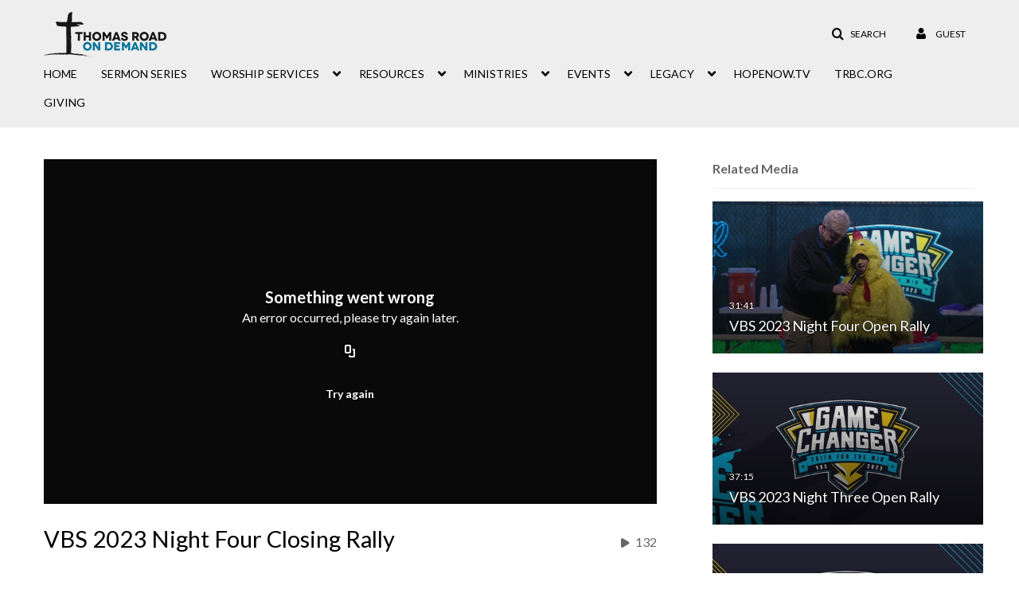

--- FILE ---
content_type: text/html; charset=UTF-8
request_url: https://watch.trbc.org/entry/sidebar/related/1_l42msgfc?format=ajax&_=1769821285479
body_size: 6816
content:
{"content":[{"target":"#target","action":"replace","content":"    <div class=\"navbar no-space\">\n        <table class=\"table table-hover table-bordered thumbnails table-condensed related-697d546af0f42\">\n            <tbody>\n            <tr class=\"hidden-phone relatedMedia\">\n    <td>\n        <div class=\"thumbnail\">\n            \n\n<div class=\"photo-group thumb_wrapper\" tabindex=\"-1\" \ttitle=\"VBS 2023 Night Four Open Rally\">\n            <a class=\"item_link\" href=\"\/media\/t\/1_89slbzzb\" >\n            <img src=\"https:\/\/cfvod.kaltura.com\/p\/2531852\/sp\/253185200\/thumbnail\/entry_id\/1_89slbzzb\/version\/100071\/width\/478\/height\/269\/width\/478\/height\/269\/type\/3\/quality\/100\"  alt=\"Thumbnail for VBS 2023 Night Four Open Rally\" width=\"478\" height=\"269\" class=\"thumb_img\" onerror=\"handleImageLoadError(this)\" \/>\n        <div class=\"overlay-wrapper\"><\/div>\n\n                <div class='thumb_icon label-inverse wrap-icon-film' aria-label='Video'><p class=\"thumb_icon_content\"><i class='icon-film icon-white' aria-hidden='true'><\/i><\/p><\/div>\n        <div class=\"thumb_labels_wrapper\">\n            <span class=\"screenreader-only\">VBS 2023 Night Four Open Rally<\/span>            <div class=\"thumb_time label-inverse wrap-icon-film\">\n                <p class=\"thumb_time_content\">\n                44&nbsp;&nbsp;<i class=\"v2ui-View-icon\"><\/i>&nbsp;|&nbsp;<span class=\"duration\" aria-hidden=\"true\">31:41<\/span><span class=\"screenreader-only\">duration 31 minutes 41 seconds<\/span>                <\/p>\n            <\/div>\n\n                            <div class=\"thumb_name label-inverse\">\n                <p class=\"thumb_name_content\">VBS 2023 Night Four Open Rally<\/p>\n                <\/div>\n                    <\/div>\n            <\/a><!-- item_link -->\n    \n            <div class=\"thumb_name\">\n            <p class=\"thumb_name_content_link\">\n                                    <a class=\"item_link\" href=\"\/media\/t\/1_89slbzzb\" >VBS 2023 Night Four Open Rally<\/a>\n                            <\/p>\n        <\/div>\n    <\/div>\n            <div>\n                <p class=\"muted thumb_user_content\">\n                    From                    <span class=\"userLink\"><a href=\"\/createdby\/eyJpdiI6IlR3bndHUWhhQ1wvSWJGdUQxXC85ZVwveFE9PSIsInZhbHVlIjoiVzRlXC84OEdQWmxUMFhcL3NuK3BzVFl3PT0iLCJtYWMiOiJlM2Y5OGMzM2VlYmUyNGJlZWEwMTY0OTA3YjA4YWVkYTZhZGMzZmNkY2U4OWI0MGU1MmI1ZGQ4NGUzODA3Nzc0In0_\" aria-label=\"Search media by TR Media \"><span class=\"\">TR Media<\/span><\/a><\/span>                    <span class='thumbTimeAdded'>\n                        <span id=\"js-entry-date_1_89slbzzb\"><\/span>\n                        <script type=\"text\/javascript\"  nonce=\"50862309503791529\">\n                            (function() {\n                                $(document).ready(function() {\n                                    kmsReact.ReactDOM.render(kmsReact.React.createElement(kmsReact.DateRenderer, {\n                                        date: 1686868890,\n                                        context: {\"application\":{\"isLoggedIn\":false,\"userRole\":\"anonymousRole\",\"isKAF\":false,\"profileName\":\"MediaSpace\",\"enableLoadButton\":false,\"partnerId\":2531852,\"serviceUrl\":\"https:\\\/\\\/www.kaltura.com\",\"cdnUrl\":\"https:\\\/\\\/cdnapisec.kaltura.com\",\"loadThumbnailWithKs\":false,\"dateType\":2,\"shortDateFormat\":\"MM\\\/DD\\\/YYYY\",\"eSearchInfoText\":\"To search for an exact match, please use Quotation Marks. Example: \\u201ccomputer\\u201d\",\"enableEntryTitles\":false,\"timeDisplay\":\"am-pm\",\"currentLocaleCode\":\"en\",\"weekStartDay\":\"0\",\"dateFormats\":{\"longDate\":\"MMMM Do, YYYY\",\"shortDate\":\"MMMM Do, YYYY\",\"longDateNoYear\":\"MMMM Do, YYYY\"},\"playlistThumbLink\":\"playlist-page\",\"unisphereWorkspaceUrl\":\"https:\\\/\\\/unisphere.nvp1.ovp.kaltura.com\\\/v1\",\"shouldCheckAsyncJobsStatus\":false,\"enableUnlisted\":true,\"cspNonce\":\"50862309503791529\",\"stickyNavbar\":false,\"userDataDisplay\":[\"name\",\"email\"],\"useUserTimezone\":true},\"search\":{\"eSearch\":{\"switchSortingToRelevance\":true}},\"calendar\":{\"getAppointmentUrl\":\"\\\/default\\\/calendar\\\/get-calendar-appointment\",\"showEmailOption\":false},\"eventPlatform\":{\"eventListItem\":{\"showThumbnail\":true,\"showPresenters\":true,\"showPresenterModal\":false,\"joinBuffer\":15}},\"categories\":{\"rootGalleryCategoryId\":\"116565532\"},\"toastMessages\":{\"info\":[],\"success\":[],\"warning\":[],\"error\":[]},\"analytics\":{\"serviceUrl\":\"analytics.kaltura.com\",\"appType\":1,\"appName\":\"MediaSpace\",\"moduleName\":\"default\",\"analyticsContext\":\"\"},\"inAppMessaging\":{\"ks\":\"[base64]\"},\"channelPlaylists\":{\"playlistDisplay\":\"player\"},\"history\":{\"endSeconds\":\"10\",\"endPercent\":\"90\",\"progressBarColor\":\"#00b4d1\",\"progressBarDoneColor\":\"#bbbbbb\"},\"watchlist\":{\"localStorageExpiry\":5},\"theming\":[]},\n                                        useSpan: true\n                                    } ), document.getElementById('js-entry-date_' + '1_89slbzzb'));\n                                });\n                            })();\n                        <\/script>\n                    <\/span>\n                <\/p>\n            <\/div>\n        <\/div>\n    <\/td>\n<\/tr>\n<tr class=\"hidden-phone relatedMedia\">\n    <td>\n        <div class=\"thumbnail\">\n            \n\n<div class=\"photo-group thumb_wrapper\" tabindex=\"-1\" \ttitle=\"VBS 2023 Night Three Open Rally\">\n            <a class=\"item_link\" href=\"\/media\/t\/1_e72ewstn\" >\n            <img src=\"https:\/\/cfvod.kaltura.com\/p\/2531852\/sp\/253185200\/thumbnail\/entry_id\/1_e72ewstn\/version\/100001\/width\/478\/height\/269\/width\/478\/height\/269\/type\/3\/quality\/100\"  alt=\"Thumbnail for VBS 2023 Night Three Open Rally\" width=\"478\" height=\"269\" class=\"thumb_img\" onerror=\"handleImageLoadError(this)\" \/>\n        <div class=\"overlay-wrapper\"><\/div>\n\n                <div class='thumb_icon label-inverse wrap-icon-film' aria-label='Video'><p class=\"thumb_icon_content\"><i class='icon-film icon-white' aria-hidden='true'><\/i><\/p><\/div>\n        <div class=\"thumb_labels_wrapper\">\n            <span class=\"screenreader-only\">VBS 2023 Night Three Open Rally<\/span>            <div class=\"thumb_time label-inverse wrap-icon-film\">\n                <p class=\"thumb_time_content\">\n                38&nbsp;&nbsp;<i class=\"v2ui-View-icon\"><\/i>&nbsp;|&nbsp;<span class=\"duration\" aria-hidden=\"true\">37:15<\/span><span class=\"screenreader-only\">duration 37 minutes 15 seconds<\/span>                <\/p>\n            <\/div>\n\n                            <div class=\"thumb_name label-inverse\">\n                <p class=\"thumb_name_content\">VBS 2023 Night Three Open Rally<\/p>\n                <\/div>\n                    <\/div>\n            <\/a><!-- item_link -->\n    \n            <div class=\"thumb_name\">\n            <p class=\"thumb_name_content_link\">\n                                    <a class=\"item_link\" href=\"\/media\/t\/1_e72ewstn\" >VBS 2023 Night Three Open Rally<\/a>\n                            <\/p>\n        <\/div>\n    <\/div>\n            <div>\n                <p class=\"muted thumb_user_content\">\n                    From                    <span class=\"userLink\"><a href=\"\/createdby\/eyJpdiI6IlR3bndHUWhhQ1wvSWJGdUQxXC85ZVwveFE9PSIsInZhbHVlIjoiVzRlXC84OEdQWmxUMFhcL3NuK3BzVFl3PT0iLCJtYWMiOiJlM2Y5OGMzM2VlYmUyNGJlZWEwMTY0OTA3YjA4YWVkYTZhZGMzZmNkY2U4OWI0MGU1MmI1ZGQ4NGUzODA3Nzc0In0_\" aria-label=\"Search media by TR Media \"><span class=\"\">TR Media<\/span><\/a><\/span>                    <span class='thumbTimeAdded'>\n                        <span id=\"js-entry-date_1_e72ewstn\"><\/span>\n                        <script type=\"text\/javascript\"  nonce=\"50862309503791529\">\n                            (function() {\n                                $(document).ready(function() {\n                                    kmsReact.ReactDOM.render(kmsReact.React.createElement(kmsReact.DateRenderer, {\n                                        date: 1686782747,\n                                        context: {\"application\":{\"isLoggedIn\":false,\"userRole\":\"anonymousRole\",\"isKAF\":false,\"profileName\":\"MediaSpace\",\"enableLoadButton\":false,\"partnerId\":2531852,\"serviceUrl\":\"https:\\\/\\\/www.kaltura.com\",\"cdnUrl\":\"https:\\\/\\\/cdnapisec.kaltura.com\",\"loadThumbnailWithKs\":false,\"dateType\":2,\"shortDateFormat\":\"MM\\\/DD\\\/YYYY\",\"eSearchInfoText\":\"To search for an exact match, please use Quotation Marks. Example: \\u201ccomputer\\u201d\",\"enableEntryTitles\":false,\"timeDisplay\":\"am-pm\",\"currentLocaleCode\":\"en\",\"weekStartDay\":\"0\",\"dateFormats\":{\"longDate\":\"MMMM Do, YYYY\",\"shortDate\":\"MMMM Do, YYYY\",\"longDateNoYear\":\"MMMM Do, YYYY\"},\"playlistThumbLink\":\"playlist-page\",\"unisphereWorkspaceUrl\":\"https:\\\/\\\/unisphere.nvp1.ovp.kaltura.com\\\/v1\",\"shouldCheckAsyncJobsStatus\":false,\"enableUnlisted\":true,\"cspNonce\":\"50862309503791529\",\"stickyNavbar\":false,\"userDataDisplay\":[\"name\",\"email\"],\"useUserTimezone\":true},\"search\":{\"eSearch\":{\"switchSortingToRelevance\":true}},\"calendar\":{\"getAppointmentUrl\":\"\\\/default\\\/calendar\\\/get-calendar-appointment\",\"showEmailOption\":false},\"eventPlatform\":{\"eventListItem\":{\"showThumbnail\":true,\"showPresenters\":true,\"showPresenterModal\":false,\"joinBuffer\":15}},\"categories\":{\"rootGalleryCategoryId\":\"116565532\"},\"toastMessages\":{\"info\":[],\"success\":[],\"warning\":[],\"error\":[]},\"analytics\":{\"serviceUrl\":\"analytics.kaltura.com\",\"appType\":1,\"appName\":\"MediaSpace\",\"moduleName\":\"default\",\"analyticsContext\":\"\"},\"inAppMessaging\":{\"ks\":\"[base64]\"},\"channelPlaylists\":{\"playlistDisplay\":\"player\"},\"history\":{\"endSeconds\":\"10\",\"endPercent\":\"90\",\"progressBarColor\":\"#00b4d1\",\"progressBarDoneColor\":\"#bbbbbb\"},\"watchlist\":{\"localStorageExpiry\":5},\"theming\":[]},\n                                        useSpan: true\n                                    } ), document.getElementById('js-entry-date_' + '1_e72ewstn'));\n                                });\n                            })();\n                        <\/script>\n                    <\/span>\n                <\/p>\n            <\/div>\n        <\/div>\n    <\/td>\n<\/tr>\n<tr class=\"hidden-phone relatedMedia\">\n    <td>\n        <div class=\"thumbnail\">\n            \n\n<div class=\"photo-group thumb_wrapper\" tabindex=\"-1\" \ttitle=\"VBS 2023 Night Three Closing Rally\">\n            <a class=\"item_link\" href=\"\/media\/t\/1_18le4ssa\" >\n            <img src=\"https:\/\/cfvod.kaltura.com\/p\/2531852\/sp\/253185200\/thumbnail\/entry_id\/1_18le4ssa\/version\/100041\/width\/478\/height\/269\/width\/478\/height\/269\/type\/3\/quality\/100\"  alt=\"Thumbnail for VBS 2023 Night Three Closing Rally\" width=\"478\" height=\"269\" class=\"thumb_img\" onerror=\"handleImageLoadError(this)\" \/>\n        <div class=\"overlay-wrapper\"><\/div>\n\n                <div class='thumb_icon label-inverse wrap-icon-film' aria-label='Video'><p class=\"thumb_icon_content\"><i class='icon-film icon-white' aria-hidden='true'><\/i><\/p><\/div>\n        <div class=\"thumb_labels_wrapper\">\n            <span class=\"screenreader-only\">VBS 2023 Night Three Closing Rally<\/span>            <div class=\"thumb_time label-inverse wrap-icon-film\">\n                <p class=\"thumb_time_content\">\n                42&nbsp;&nbsp;<i class=\"v2ui-View-icon\"><\/i>&nbsp;|&nbsp;<span class=\"duration\" aria-hidden=\"true\">41:56<\/span><span class=\"screenreader-only\">duration 41 minutes 56 seconds<\/span>                <\/p>\n            <\/div>\n\n                            <div class=\"thumb_name label-inverse\">\n                <p class=\"thumb_name_content\">VBS 2023 Night Three Closing Rally<\/p>\n                <\/div>\n                    <\/div>\n            <\/a><!-- item_link -->\n    \n            <div class=\"thumb_name\">\n            <p class=\"thumb_name_content_link\">\n                                    <a class=\"item_link\" href=\"\/media\/t\/1_18le4ssa\" >VBS 2023 Night Three Closing Rally<\/a>\n                            <\/p>\n        <\/div>\n    <\/div>\n            <div>\n                <p class=\"muted thumb_user_content\">\n                    From                    <span class=\"userLink\"><a href=\"\/createdby\/eyJpdiI6IlR3bndHUWhhQ1wvSWJGdUQxXC85ZVwveFE9PSIsInZhbHVlIjoiVzRlXC84OEdQWmxUMFhcL3NuK3BzVFl3PT0iLCJtYWMiOiJlM2Y5OGMzM2VlYmUyNGJlZWEwMTY0OTA3YjA4YWVkYTZhZGMzZmNkY2U4OWI0MGU1MmI1ZGQ4NGUzODA3Nzc0In0_\" aria-label=\"Search media by TR Media \"><span class=\"\">TR Media<\/span><\/a><\/span>                    <span class='thumbTimeAdded'>\n                        <span id=\"js-entry-date_1_18le4ssa\"><\/span>\n                        <script type=\"text\/javascript\"  nonce=\"50862309503791529\">\n                            (function() {\n                                $(document).ready(function() {\n                                    kmsReact.ReactDOM.render(kmsReact.React.createElement(kmsReact.DateRenderer, {\n                                        date: 1686790166,\n                                        context: {\"application\":{\"isLoggedIn\":false,\"userRole\":\"anonymousRole\",\"isKAF\":false,\"profileName\":\"MediaSpace\",\"enableLoadButton\":false,\"partnerId\":2531852,\"serviceUrl\":\"https:\\\/\\\/www.kaltura.com\",\"cdnUrl\":\"https:\\\/\\\/cdnapisec.kaltura.com\",\"loadThumbnailWithKs\":false,\"dateType\":2,\"shortDateFormat\":\"MM\\\/DD\\\/YYYY\",\"eSearchInfoText\":\"To search for an exact match, please use Quotation Marks. Example: \\u201ccomputer\\u201d\",\"enableEntryTitles\":false,\"timeDisplay\":\"am-pm\",\"currentLocaleCode\":\"en\",\"weekStartDay\":\"0\",\"dateFormats\":{\"longDate\":\"MMMM Do, YYYY\",\"shortDate\":\"MMMM Do, YYYY\",\"longDateNoYear\":\"MMMM Do, YYYY\"},\"playlistThumbLink\":\"playlist-page\",\"unisphereWorkspaceUrl\":\"https:\\\/\\\/unisphere.nvp1.ovp.kaltura.com\\\/v1\",\"shouldCheckAsyncJobsStatus\":false,\"enableUnlisted\":true,\"cspNonce\":\"50862309503791529\",\"stickyNavbar\":false,\"userDataDisplay\":[\"name\",\"email\"],\"useUserTimezone\":true},\"search\":{\"eSearch\":{\"switchSortingToRelevance\":true}},\"calendar\":{\"getAppointmentUrl\":\"\\\/default\\\/calendar\\\/get-calendar-appointment\",\"showEmailOption\":false},\"eventPlatform\":{\"eventListItem\":{\"showThumbnail\":true,\"showPresenters\":true,\"showPresenterModal\":false,\"joinBuffer\":15}},\"categories\":{\"rootGalleryCategoryId\":\"116565532\"},\"toastMessages\":{\"info\":[],\"success\":[],\"warning\":[],\"error\":[]},\"analytics\":{\"serviceUrl\":\"analytics.kaltura.com\",\"appType\":1,\"appName\":\"MediaSpace\",\"moduleName\":\"default\",\"analyticsContext\":\"\"},\"inAppMessaging\":{\"ks\":\"[base64]\"},\"channelPlaylists\":{\"playlistDisplay\":\"player\"},\"history\":{\"endSeconds\":\"10\",\"endPercent\":\"90\",\"progressBarColor\":\"#00b4d1\",\"progressBarDoneColor\":\"#bbbbbb\"},\"watchlist\":{\"localStorageExpiry\":5},\"theming\":[]},\n                                        useSpan: true\n                                    } ), document.getElementById('js-entry-date_' + '1_18le4ssa'));\n                                });\n                            })();\n                        <\/script>\n                    <\/span>\n                <\/p>\n            <\/div>\n        <\/div>\n    <\/td>\n<\/tr>\n<tr class=\"hidden-phone relatedMedia\">\n    <td>\n        <div class=\"thumbnail\">\n            \n\n<div class=\"photo-group thumb_wrapper\" tabindex=\"-1\" \ttitle=\"VBS 2023 Night One Open Rally\">\n            <a class=\"item_link\" href=\"\/media\/t\/1_lc18yi9q\" >\n            <img src=\"https:\/\/cfvod.kaltura.com\/p\/2531852\/sp\/253185200\/thumbnail\/entry_id\/1_lc18yi9q\/version\/100001\/width\/478\/height\/269\/width\/478\/height\/269\/type\/3\/quality\/100\"  alt=\"Thumbnail for VBS 2023 Night One Open Rally\" width=\"478\" height=\"269\" class=\"thumb_img\" onerror=\"handleImageLoadError(this)\" \/>\n        <div class=\"overlay-wrapper\"><\/div>\n\n                <div class='thumb_icon label-inverse wrap-icon-film' aria-label='Video'><p class=\"thumb_icon_content\"><i class='icon-film icon-white' aria-hidden='true'><\/i><\/p><\/div>\n        <div class=\"thumb_labels_wrapper\">\n            <span class=\"screenreader-only\">VBS 2023 Night One Open Rally<\/span>            <div class=\"thumb_time label-inverse wrap-icon-film\">\n                <p class=\"thumb_time_content\">\n                104&nbsp;&nbsp;<i class=\"v2ui-View-icon\"><\/i>&nbsp;|&nbsp;<span class=\"duration\" aria-hidden=\"true\">28:53<\/span><span class=\"screenreader-only\">duration 28 minutes 53 seconds<\/span>                <\/p>\n            <\/div>\n\n                            <div class=\"thumb_name label-inverse\">\n                <p class=\"thumb_name_content\">VBS 2023 Night One Open Rally<\/p>\n                <\/div>\n                    <\/div>\n            <\/a><!-- item_link -->\n    \n            <div class=\"thumb_name\">\n            <p class=\"thumb_name_content_link\">\n                                    <a class=\"item_link\" href=\"\/media\/t\/1_lc18yi9q\" >VBS 2023 Night One Open Rally<\/a>\n                            <\/p>\n        <\/div>\n    <\/div>\n            <div>\n                <p class=\"muted thumb_user_content\">\n                    From                    <span class=\"userLink\"><a href=\"\/createdby\/eyJpdiI6IlR3bndHUWhhQ1wvSWJGdUQxXC85ZVwveFE9PSIsInZhbHVlIjoiVzRlXC84OEdQWmxUMFhcL3NuK3BzVFl3PT0iLCJtYWMiOiJlM2Y5OGMzM2VlYmUyNGJlZWEwMTY0OTA3YjA4YWVkYTZhZGMzZmNkY2U4OWI0MGU1MmI1ZGQ4NGUzODA3Nzc0In0_\" aria-label=\"Search media by TR Media \"><span class=\"\">TR Media<\/span><\/a><\/span>                    <span class='thumbTimeAdded'>\n                        <span id=\"js-entry-date_1_lc18yi9q\"><\/span>\n                        <script type=\"text\/javascript\"  nonce=\"50862309503791529\">\n                            (function() {\n                                $(document).ready(function() {\n                                    kmsReact.ReactDOM.render(kmsReact.React.createElement(kmsReact.DateRenderer, {\n                                        date: 1686609635,\n                                        context: {\"application\":{\"isLoggedIn\":false,\"userRole\":\"anonymousRole\",\"isKAF\":false,\"profileName\":\"MediaSpace\",\"enableLoadButton\":false,\"partnerId\":2531852,\"serviceUrl\":\"https:\\\/\\\/www.kaltura.com\",\"cdnUrl\":\"https:\\\/\\\/cdnapisec.kaltura.com\",\"loadThumbnailWithKs\":false,\"dateType\":2,\"shortDateFormat\":\"MM\\\/DD\\\/YYYY\",\"eSearchInfoText\":\"To search for an exact match, please use Quotation Marks. Example: \\u201ccomputer\\u201d\",\"enableEntryTitles\":false,\"timeDisplay\":\"am-pm\",\"currentLocaleCode\":\"en\",\"weekStartDay\":\"0\",\"dateFormats\":{\"longDate\":\"MMMM Do, YYYY\",\"shortDate\":\"MMMM Do, YYYY\",\"longDateNoYear\":\"MMMM Do, YYYY\"},\"playlistThumbLink\":\"playlist-page\",\"unisphereWorkspaceUrl\":\"https:\\\/\\\/unisphere.nvp1.ovp.kaltura.com\\\/v1\",\"shouldCheckAsyncJobsStatus\":false,\"enableUnlisted\":true,\"cspNonce\":\"50862309503791529\",\"stickyNavbar\":false,\"userDataDisplay\":[\"name\",\"email\"],\"useUserTimezone\":true},\"search\":{\"eSearch\":{\"switchSortingToRelevance\":true}},\"calendar\":{\"getAppointmentUrl\":\"\\\/default\\\/calendar\\\/get-calendar-appointment\",\"showEmailOption\":false},\"eventPlatform\":{\"eventListItem\":{\"showThumbnail\":true,\"showPresenters\":true,\"showPresenterModal\":false,\"joinBuffer\":15}},\"categories\":{\"rootGalleryCategoryId\":\"116565532\"},\"toastMessages\":{\"info\":[],\"success\":[],\"warning\":[],\"error\":[]},\"analytics\":{\"serviceUrl\":\"analytics.kaltura.com\",\"appType\":1,\"appName\":\"MediaSpace\",\"moduleName\":\"default\",\"analyticsContext\":\"\"},\"inAppMessaging\":{\"ks\":\"[base64]\"},\"channelPlaylists\":{\"playlistDisplay\":\"player\"},\"history\":{\"endSeconds\":\"10\",\"endPercent\":\"90\",\"progressBarColor\":\"#00b4d1\",\"progressBarDoneColor\":\"#bbbbbb\"},\"watchlist\":{\"localStorageExpiry\":5},\"theming\":[]},\n                                        useSpan: true\n                                    } ), document.getElementById('js-entry-date_' + '1_lc18yi9q'));\n                                });\n                            })();\n                        <\/script>\n                    <\/span>\n                <\/p>\n            <\/div>\n        <\/div>\n    <\/td>\n<\/tr>\n<tr class=\"hidden-phone relatedMedia\">\n    <td>\n        <div class=\"thumbnail\">\n            \n\n<div class=\"photo-group thumb_wrapper\" tabindex=\"-1\" \ttitle=\"VBS 2023 Night One Closing Rally\">\n            <a class=\"item_link\" href=\"\/media\/t\/1_b7eyivad\" >\n            <img src=\"https:\/\/cfvod.kaltura.com\/p\/2531852\/sp\/253185200\/thumbnail\/entry_id\/1_b7eyivad\/version\/100011\/width\/478\/height\/269\/width\/478\/height\/269\/type\/3\/quality\/100\"  alt=\"Thumbnail for VBS 2023 Night One Closing Rally\" width=\"478\" height=\"269\" class=\"thumb_img\" onerror=\"handleImageLoadError(this)\" \/>\n        <div class=\"overlay-wrapper\"><\/div>\n\n                <div class='thumb_icon label-inverse wrap-icon-film' aria-label='Video'><p class=\"thumb_icon_content\"><i class='icon-film icon-white' aria-hidden='true'><\/i><\/p><\/div>\n        <div class=\"thumb_labels_wrapper\">\n            <span class=\"screenreader-only\">VBS 2023 Night One Closing Rally<\/span>            <div class=\"thumb_time label-inverse wrap-icon-film\">\n                <p class=\"thumb_time_content\">\n                47&nbsp;&nbsp;<i class=\"v2ui-View-icon\"><\/i>&nbsp;|&nbsp;<span class=\"duration\" aria-hidden=\"true\">32:50<\/span><span class=\"screenreader-only\">duration 32 minutes 50 seconds<\/span>                <\/p>\n            <\/div>\n\n                            <div class=\"thumb_name label-inverse\">\n                <p class=\"thumb_name_content\">VBS 2023 Night One Closing Rally<\/p>\n                <\/div>\n                    <\/div>\n            <\/a><!-- item_link -->\n    \n            <div class=\"thumb_name\">\n            <p class=\"thumb_name_content_link\">\n                                    <a class=\"item_link\" href=\"\/media\/t\/1_b7eyivad\" >VBS 2023 Night One Closing Rally<\/a>\n                            <\/p>\n        <\/div>\n    <\/div>\n            <div>\n                <p class=\"muted thumb_user_content\">\n                    From                    <span class=\"userLink\"><a href=\"\/createdby\/eyJpdiI6IlR3bndHUWhhQ1wvSWJGdUQxXC85ZVwveFE9PSIsInZhbHVlIjoiVzRlXC84OEdQWmxUMFhcL3NuK3BzVFl3PT0iLCJtYWMiOiJlM2Y5OGMzM2VlYmUyNGJlZWEwMTY0OTA3YjA4YWVkYTZhZGMzZmNkY2U4OWI0MGU1MmI1ZGQ4NGUzODA3Nzc0In0_\" aria-label=\"Search media by TR Media \"><span class=\"\">TR Media<\/span><\/a><\/span>                    <span class='thumbTimeAdded'>\n                        <span id=\"js-entry-date_1_b7eyivad\"><\/span>\n                        <script type=\"text\/javascript\"  nonce=\"50862309503791529\">\n                            (function() {\n                                $(document).ready(function() {\n                                    kmsReact.ReactDOM.render(kmsReact.React.createElement(kmsReact.DateRenderer, {\n                                        date: 1686616538,\n                                        context: {\"application\":{\"isLoggedIn\":false,\"userRole\":\"anonymousRole\",\"isKAF\":false,\"profileName\":\"MediaSpace\",\"enableLoadButton\":false,\"partnerId\":2531852,\"serviceUrl\":\"https:\\\/\\\/www.kaltura.com\",\"cdnUrl\":\"https:\\\/\\\/cdnapisec.kaltura.com\",\"loadThumbnailWithKs\":false,\"dateType\":2,\"shortDateFormat\":\"MM\\\/DD\\\/YYYY\",\"eSearchInfoText\":\"To search for an exact match, please use Quotation Marks. Example: \\u201ccomputer\\u201d\",\"enableEntryTitles\":false,\"timeDisplay\":\"am-pm\",\"currentLocaleCode\":\"en\",\"weekStartDay\":\"0\",\"dateFormats\":{\"longDate\":\"MMMM Do, YYYY\",\"shortDate\":\"MMMM Do, YYYY\",\"longDateNoYear\":\"MMMM Do, YYYY\"},\"playlistThumbLink\":\"playlist-page\",\"unisphereWorkspaceUrl\":\"https:\\\/\\\/unisphere.nvp1.ovp.kaltura.com\\\/v1\",\"shouldCheckAsyncJobsStatus\":false,\"enableUnlisted\":true,\"cspNonce\":\"50862309503791529\",\"stickyNavbar\":false,\"userDataDisplay\":[\"name\",\"email\"],\"useUserTimezone\":true},\"search\":{\"eSearch\":{\"switchSortingToRelevance\":true}},\"calendar\":{\"getAppointmentUrl\":\"\\\/default\\\/calendar\\\/get-calendar-appointment\",\"showEmailOption\":false},\"eventPlatform\":{\"eventListItem\":{\"showThumbnail\":true,\"showPresenters\":true,\"showPresenterModal\":false,\"joinBuffer\":15}},\"categories\":{\"rootGalleryCategoryId\":\"116565532\"},\"toastMessages\":{\"info\":[],\"success\":[],\"warning\":[],\"error\":[]},\"analytics\":{\"serviceUrl\":\"analytics.kaltura.com\",\"appType\":1,\"appName\":\"MediaSpace\",\"moduleName\":\"default\",\"analyticsContext\":\"\"},\"inAppMessaging\":{\"ks\":\"[base64]\"},\"channelPlaylists\":{\"playlistDisplay\":\"player\"},\"history\":{\"endSeconds\":\"10\",\"endPercent\":\"90\",\"progressBarColor\":\"#00b4d1\",\"progressBarDoneColor\":\"#bbbbbb\"},\"watchlist\":{\"localStorageExpiry\":5},\"theming\":[]},\n                                        useSpan: true\n                                    } ), document.getElementById('js-entry-date_' + '1_b7eyivad'));\n                                });\n                            })();\n                        <\/script>\n                    <\/span>\n                <\/p>\n            <\/div>\n        <\/div>\n    <\/td>\n<\/tr>\n<tr class=\"hidden-phone relatedMedia\">\n    <td>\n        <div class=\"thumbnail\">\n            \n\n<div class=\"photo-group thumb_wrapper\" tabindex=\"-1\" \ttitle=\"VBS 2023 Night Two Open Rally\">\n            <a class=\"item_link\" href=\"\/media\/t\/1_z6hareja\" >\n            <img src=\"https:\/\/cfvod.kaltura.com\/p\/2531852\/sp\/253185200\/thumbnail\/entry_id\/1_z6hareja\/version\/100051\/width\/478\/height\/269\/width\/478\/height\/269\/type\/3\/quality\/100\"  alt=\"Thumbnail for VBS 2023 Night Two Open Rally\" width=\"478\" height=\"269\" class=\"thumb_img\" onerror=\"handleImageLoadError(this)\" \/>\n        <div class=\"overlay-wrapper\"><\/div>\n\n                <div class='thumb_icon label-inverse wrap-icon-film' aria-label='Video'><p class=\"thumb_icon_content\"><i class='icon-film icon-white' aria-hidden='true'><\/i><\/p><\/div>\n        <div class=\"thumb_labels_wrapper\">\n            <span class=\"screenreader-only\">VBS 2023 Night Two Open Rally<\/span>            <div class=\"thumb_time label-inverse wrap-icon-film\">\n                <p class=\"thumb_time_content\">\n                40&nbsp;&nbsp;<i class=\"v2ui-View-icon\"><\/i>&nbsp;|&nbsp;<span class=\"duration\" aria-hidden=\"true\">28:52<\/span><span class=\"screenreader-only\">duration 28 minutes 52 seconds<\/span>                <\/p>\n            <\/div>\n\n                            <div class=\"thumb_name label-inverse\">\n                <p class=\"thumb_name_content\">VBS 2023 Night Two Open Rally<\/p>\n                <\/div>\n                    <\/div>\n            <\/a><!-- item_link -->\n    \n            <div class=\"thumb_name\">\n            <p class=\"thumb_name_content_link\">\n                                    <a class=\"item_link\" href=\"\/media\/t\/1_z6hareja\" >VBS 2023 Night Two Open Rally<\/a>\n                            <\/p>\n        <\/div>\n    <\/div>\n            <div>\n                <p class=\"muted thumb_user_content\">\n                    From                    <span class=\"userLink\"><a href=\"\/createdby\/eyJpdiI6IlR3bndHUWhhQ1wvSWJGdUQxXC85ZVwveFE9PSIsInZhbHVlIjoiVzRlXC84OEdQWmxUMFhcL3NuK3BzVFl3PT0iLCJtYWMiOiJlM2Y5OGMzM2VlYmUyNGJlZWEwMTY0OTA3YjA4YWVkYTZhZGMzZmNkY2U4OWI0MGU1MmI1ZGQ4NGUzODA3Nzc0In0_\" aria-label=\"Search media by TR Media \"><span class=\"\">TR Media<\/span><\/a><\/span>                    <span class='thumbTimeAdded'>\n                        <span id=\"js-entry-date_1_z6hareja\"><\/span>\n                        <script type=\"text\/javascript\"  nonce=\"50862309503791529\">\n                            (function() {\n                                $(document).ready(function() {\n                                    kmsReact.ReactDOM.render(kmsReact.React.createElement(kmsReact.DateRenderer, {\n                                        date: 1686696026,\n                                        context: {\"application\":{\"isLoggedIn\":false,\"userRole\":\"anonymousRole\",\"isKAF\":false,\"profileName\":\"MediaSpace\",\"enableLoadButton\":false,\"partnerId\":2531852,\"serviceUrl\":\"https:\\\/\\\/www.kaltura.com\",\"cdnUrl\":\"https:\\\/\\\/cdnapisec.kaltura.com\",\"loadThumbnailWithKs\":false,\"dateType\":2,\"shortDateFormat\":\"MM\\\/DD\\\/YYYY\",\"eSearchInfoText\":\"To search for an exact match, please use Quotation Marks. Example: \\u201ccomputer\\u201d\",\"enableEntryTitles\":false,\"timeDisplay\":\"am-pm\",\"currentLocaleCode\":\"en\",\"weekStartDay\":\"0\",\"dateFormats\":{\"longDate\":\"MMMM Do, YYYY\",\"shortDate\":\"MMMM Do, YYYY\",\"longDateNoYear\":\"MMMM Do, YYYY\"},\"playlistThumbLink\":\"playlist-page\",\"unisphereWorkspaceUrl\":\"https:\\\/\\\/unisphere.nvp1.ovp.kaltura.com\\\/v1\",\"shouldCheckAsyncJobsStatus\":false,\"enableUnlisted\":true,\"cspNonce\":\"50862309503791529\",\"stickyNavbar\":false,\"userDataDisplay\":[\"name\",\"email\"],\"useUserTimezone\":true},\"search\":{\"eSearch\":{\"switchSortingToRelevance\":true}},\"calendar\":{\"getAppointmentUrl\":\"\\\/default\\\/calendar\\\/get-calendar-appointment\",\"showEmailOption\":false},\"eventPlatform\":{\"eventListItem\":{\"showThumbnail\":true,\"showPresenters\":true,\"showPresenterModal\":false,\"joinBuffer\":15}},\"categories\":{\"rootGalleryCategoryId\":\"116565532\"},\"toastMessages\":{\"info\":[],\"success\":[],\"warning\":[],\"error\":[]},\"analytics\":{\"serviceUrl\":\"analytics.kaltura.com\",\"appType\":1,\"appName\":\"MediaSpace\",\"moduleName\":\"default\",\"analyticsContext\":\"\"},\"inAppMessaging\":{\"ks\":\"[base64]\"},\"channelPlaylists\":{\"playlistDisplay\":\"player\"},\"history\":{\"endSeconds\":\"10\",\"endPercent\":\"90\",\"progressBarColor\":\"#00b4d1\",\"progressBarDoneColor\":\"#bbbbbb\"},\"watchlist\":{\"localStorageExpiry\":5},\"theming\":[]},\n                                        useSpan: true\n                                    } ), document.getElementById('js-entry-date_' + '1_z6hareja'));\n                                });\n                            })();\n                        <\/script>\n                    <\/span>\n                <\/p>\n            <\/div>\n        <\/div>\n    <\/td>\n<\/tr>\n<tr class=\"hidden-phone relatedMedia\">\n    <td>\n        <div class=\"thumbnail\">\n            \n\n<div class=\"photo-group thumb_wrapper\" tabindex=\"-1\" \ttitle=\"VBS 2023 Night Two Closing Rally\">\n            <a class=\"item_link\" href=\"\/media\/t\/1_lw08rwm1\" >\n            <img src=\"https:\/\/cfvod.kaltura.com\/p\/2531852\/sp\/253185200\/thumbnail\/entry_id\/1_lw08rwm1\/version\/100051\/width\/478\/height\/269\/width\/478\/height\/269\/type\/3\/quality\/100\"  alt=\"Thumbnail for VBS 2023 Night Two Closing Rally\" width=\"478\" height=\"269\" class=\"thumb_img\" onerror=\"handleImageLoadError(this)\" \/>\n        <div class=\"overlay-wrapper\"><\/div>\n\n                <div class='thumb_icon label-inverse wrap-icon-film' aria-label='Video'><p class=\"thumb_icon_content\"><i class='icon-film icon-white' aria-hidden='true'><\/i><\/p><\/div>\n        <div class=\"thumb_labels_wrapper\">\n            <span class=\"screenreader-only\">VBS 2023 Night Two Closing Rally<\/span>            <div class=\"thumb_time label-inverse wrap-icon-film\">\n                <p class=\"thumb_time_content\">\n                54&nbsp;&nbsp;<i class=\"v2ui-View-icon\"><\/i>&nbsp;|&nbsp;<span class=\"duration\" aria-hidden=\"true\">43:01<\/span><span class=\"screenreader-only\">duration 43 minutes 1 second<\/span>                <\/p>\n            <\/div>\n\n                            <div class=\"thumb_name label-inverse\">\n                <p class=\"thumb_name_content\">VBS 2023 Night Two Closing Rally<\/p>\n                <\/div>\n                    <\/div>\n            <\/a><!-- item_link -->\n    \n            <div class=\"thumb_name\">\n            <p class=\"thumb_name_content_link\">\n                                    <a class=\"item_link\" href=\"\/media\/t\/1_lw08rwm1\" >VBS 2023 Night Two Closing Rally<\/a>\n                            <\/p>\n        <\/div>\n    <\/div>\n            <div>\n                <p class=\"muted thumb_user_content\">\n                    From                    <span class=\"userLink\"><a href=\"\/createdby\/eyJpdiI6IlR3bndHUWhhQ1wvSWJGdUQxXC85ZVwveFE9PSIsInZhbHVlIjoiVzRlXC84OEdQWmxUMFhcL3NuK3BzVFl3PT0iLCJtYWMiOiJlM2Y5OGMzM2VlYmUyNGJlZWEwMTY0OTA3YjA4YWVkYTZhZGMzZmNkY2U4OWI0MGU1MmI1ZGQ4NGUzODA3Nzc0In0_\" aria-label=\"Search media by TR Media \"><span class=\"\">TR Media<\/span><\/a><\/span>                    <span class='thumbTimeAdded'>\n                        <span id=\"js-entry-date_1_lw08rwm1\"><\/span>\n                        <script type=\"text\/javascript\"  nonce=\"50862309503791529\">\n                            (function() {\n                                $(document).ready(function() {\n                                    kmsReact.ReactDOM.render(kmsReact.React.createElement(kmsReact.DateRenderer, {\n                                        date: 1686703911,\n                                        context: {\"application\":{\"isLoggedIn\":false,\"userRole\":\"anonymousRole\",\"isKAF\":false,\"profileName\":\"MediaSpace\",\"enableLoadButton\":false,\"partnerId\":2531852,\"serviceUrl\":\"https:\\\/\\\/www.kaltura.com\",\"cdnUrl\":\"https:\\\/\\\/cdnapisec.kaltura.com\",\"loadThumbnailWithKs\":false,\"dateType\":2,\"shortDateFormat\":\"MM\\\/DD\\\/YYYY\",\"eSearchInfoText\":\"To search for an exact match, please use Quotation Marks. Example: \\u201ccomputer\\u201d\",\"enableEntryTitles\":false,\"timeDisplay\":\"am-pm\",\"currentLocaleCode\":\"en\",\"weekStartDay\":\"0\",\"dateFormats\":{\"longDate\":\"MMMM Do, YYYY\",\"shortDate\":\"MMMM Do, YYYY\",\"longDateNoYear\":\"MMMM Do, YYYY\"},\"playlistThumbLink\":\"playlist-page\",\"unisphereWorkspaceUrl\":\"https:\\\/\\\/unisphere.nvp1.ovp.kaltura.com\\\/v1\",\"shouldCheckAsyncJobsStatus\":false,\"enableUnlisted\":true,\"cspNonce\":\"50862309503791529\",\"stickyNavbar\":false,\"userDataDisplay\":[\"name\",\"email\"],\"useUserTimezone\":true},\"search\":{\"eSearch\":{\"switchSortingToRelevance\":true}},\"calendar\":{\"getAppointmentUrl\":\"\\\/default\\\/calendar\\\/get-calendar-appointment\",\"showEmailOption\":false},\"eventPlatform\":{\"eventListItem\":{\"showThumbnail\":true,\"showPresenters\":true,\"showPresenterModal\":false,\"joinBuffer\":15}},\"categories\":{\"rootGalleryCategoryId\":\"116565532\"},\"toastMessages\":{\"info\":[],\"success\":[],\"warning\":[],\"error\":[]},\"analytics\":{\"serviceUrl\":\"analytics.kaltura.com\",\"appType\":1,\"appName\":\"MediaSpace\",\"moduleName\":\"default\",\"analyticsContext\":\"\"},\"inAppMessaging\":{\"ks\":\"[base64]\"},\"channelPlaylists\":{\"playlistDisplay\":\"player\"},\"history\":{\"endSeconds\":\"10\",\"endPercent\":\"90\",\"progressBarColor\":\"#00b4d1\",\"progressBarDoneColor\":\"#bbbbbb\"},\"watchlist\":{\"localStorageExpiry\":5},\"theming\":[]},\n                                        useSpan: true\n                                    } ), document.getElementById('js-entry-date_' + '1_lw08rwm1'));\n                                });\n                            })();\n                        <\/script>\n                    <\/span>\n                <\/p>\n            <\/div>\n        <\/div>\n    <\/td>\n<\/tr>\n<tr class=\"hidden-phone relatedMedia\">\n    <td>\n        <div class=\"thumbnail\">\n            \n\n<div class=\"photo-group thumb_wrapper\" tabindex=\"-1\" \ttitle=\"VBS Road Trip 2020 - Week 4\">\n            <a class=\"item_link\" href=\"\/media\/t\/1_3l9gz6t3\" >\n            <img src=\"https:\/\/cfvod.kaltura.com\/p\/2531852\/sp\/253185200\/thumbnail\/entry_id\/1_3l9gz6t3\/version\/100031\/width\/478\/height\/269\/width\/478\/height\/269\/type\/3\/quality\/100\"  alt=\"Thumbnail for VBS Road Trip 2020 - Week 4\" width=\"478\" height=\"269\" class=\"thumb_img\" onerror=\"handleImageLoadError(this)\" \/>\n        <div class=\"overlay-wrapper\"><\/div>\n\n                <div class='thumb_icon label-inverse wrap-icon-film' aria-label='Video'><p class=\"thumb_icon_content\"><i class='icon-film icon-white' aria-hidden='true'><\/i><\/p><\/div>\n        <div class=\"thumb_labels_wrapper\">\n            <span class=\"screenreader-only\">VBS Road Trip 2020 - Week 4<\/span>            <div class=\"thumb_time label-inverse wrap-icon-film\">\n                <p class=\"thumb_time_content\">\n                150&nbsp;&nbsp;<i class=\"v2ui-View-icon\"><\/i>&nbsp;|&nbsp;<span class=\"duration\" aria-hidden=\"true\">01:26:51<\/span><span class=\"screenreader-only\">duration 1 hour 26 minutes<\/span>                <\/p>\n            <\/div>\n\n                            <div class=\"thumb_name label-inverse\">\n                <p class=\"thumb_name_content\">VBS Road Trip 2020 - Week 4<\/p>\n                <\/div>\n                    <\/div>\n            <\/a><!-- item_link -->\n    \n            <div class=\"thumb_name\">\n            <p class=\"thumb_name_content_link\">\n                                    <a class=\"item_link\" href=\"\/media\/t\/1_3l9gz6t3\" >VBS Road Trip 2020 - Week 4<\/a>\n                            <\/p>\n        <\/div>\n    <\/div>\n            <div>\n                <p class=\"muted thumb_user_content\">\n                    From                    <span class=\"userLink\"><a href=\"\/createdby\/eyJpdiI6IlR3bndHUWhhQ1wvSWJGdUQxXC85ZVwveFE9PSIsInZhbHVlIjoiVzRlXC84OEdQWmxUMFhcL3NuK3BzVFl3PT0iLCJtYWMiOiJlM2Y5OGMzM2VlYmUyNGJlZWEwMTY0OTA3YjA4YWVkYTZhZGMzZmNkY2U4OWI0MGU1MmI1ZGQ4NGUzODA3Nzc0In0_\" aria-label=\"Search media by TR Media \"><span class=\"\">TR Media<\/span><\/a><\/span>                    <span class='thumbTimeAdded'>\n                        <span id=\"js-entry-date_1_3l9gz6t3\"><\/span>\n                        <script type=\"text\/javascript\"  nonce=\"50862309503791529\">\n                            (function() {\n                                $(document).ready(function() {\n                                    kmsReact.ReactDOM.render(kmsReact.React.createElement(kmsReact.DateRenderer, {\n                                        date: 1596673742,\n                                        context: {\"application\":{\"isLoggedIn\":false,\"userRole\":\"anonymousRole\",\"isKAF\":false,\"profileName\":\"MediaSpace\",\"enableLoadButton\":false,\"partnerId\":2531852,\"serviceUrl\":\"https:\\\/\\\/www.kaltura.com\",\"cdnUrl\":\"https:\\\/\\\/cdnapisec.kaltura.com\",\"loadThumbnailWithKs\":false,\"dateType\":2,\"shortDateFormat\":\"MM\\\/DD\\\/YYYY\",\"eSearchInfoText\":\"To search for an exact match, please use Quotation Marks. Example: \\u201ccomputer\\u201d\",\"enableEntryTitles\":false,\"timeDisplay\":\"am-pm\",\"currentLocaleCode\":\"en\",\"weekStartDay\":\"0\",\"dateFormats\":{\"longDate\":\"MMMM Do, YYYY\",\"shortDate\":\"MMMM Do, YYYY\",\"longDateNoYear\":\"MMMM Do, YYYY\"},\"playlistThumbLink\":\"playlist-page\",\"unisphereWorkspaceUrl\":\"https:\\\/\\\/unisphere.nvp1.ovp.kaltura.com\\\/v1\",\"shouldCheckAsyncJobsStatus\":false,\"enableUnlisted\":true,\"cspNonce\":\"50862309503791529\",\"stickyNavbar\":false,\"userDataDisplay\":[\"name\",\"email\"],\"useUserTimezone\":true},\"search\":{\"eSearch\":{\"switchSortingToRelevance\":true}},\"calendar\":{\"getAppointmentUrl\":\"\\\/default\\\/calendar\\\/get-calendar-appointment\",\"showEmailOption\":false},\"eventPlatform\":{\"eventListItem\":{\"showThumbnail\":true,\"showPresenters\":true,\"showPresenterModal\":false,\"joinBuffer\":15}},\"categories\":{\"rootGalleryCategoryId\":\"116565532\"},\"toastMessages\":{\"info\":[],\"success\":[],\"warning\":[],\"error\":[]},\"analytics\":{\"serviceUrl\":\"analytics.kaltura.com\",\"appType\":1,\"appName\":\"MediaSpace\",\"moduleName\":\"default\",\"analyticsContext\":\"\"},\"inAppMessaging\":{\"ks\":\"[base64]\"},\"channelPlaylists\":{\"playlistDisplay\":\"player\"},\"history\":{\"endSeconds\":\"10\",\"endPercent\":\"90\",\"progressBarColor\":\"#00b4d1\",\"progressBarDoneColor\":\"#bbbbbb\"},\"watchlist\":{\"localStorageExpiry\":5},\"theming\":[]},\n                                        useSpan: true\n                                    } ), document.getElementById('js-entry-date_' + '1_3l9gz6t3'));\n                                });\n                            })();\n                        <\/script>\n                    <\/span>\n                <\/p>\n            <\/div>\n        <\/div>\n    <\/td>\n<\/tr>\n<tr class=\"hidden-phone relatedMedia\">\n    <td>\n        <div class=\"thumbnail\">\n            \n\n<div class=\"photo-group thumb_wrapper\" tabindex=\"-1\" \ttitle=\"VBS TIME:JUMP - 2021 Closing Rally\">\n            <a class=\"item_link\" href=\"\/media\/t\/1_tada8l7l\" >\n            <img src=\"https:\/\/cfvod.kaltura.com\/p\/2531852\/sp\/0\/thumbnail\/entry_id\/1_tada8l7l\/version\/100051\/width\/478\/height\/269\/width\/478\/height\/269\/type\/3\/quality\/100\"  alt=\"Thumbnail for VBS TIME:JUMP - 2021 Closing Rally\" width=\"478\" height=\"269\" class=\"thumb_img\" onerror=\"handleImageLoadError(this)\" \/>\n        <div class=\"overlay-wrapper\"><\/div>\n\n                <div class='thumb_icon label-inverse wrap-icon-film' aria-label='Video'><p class=\"thumb_icon_content\"><i class='icon-film icon-white' aria-hidden='true'><\/i><\/p><\/div>\n        <div class=\"thumb_labels_wrapper\">\n            <span class=\"screenreader-only\">VBS TIME:JUMP - 2021 Closing Rally<\/span>            <div class=\"thumb_time label-inverse wrap-icon-film\">\n                <p class=\"thumb_time_content\">\n                174&nbsp;&nbsp;<i class=\"v2ui-View-icon\"><\/i>&nbsp;|&nbsp;<span class=\"duration\" aria-hidden=\"true\">54:03<\/span><span class=\"screenreader-only\">duration 54 minutes 3 seconds<\/span>                <\/p>\n            <\/div>\n\n                            <div class=\"thumb_name label-inverse\">\n                <p class=\"thumb_name_content\">VBS TIME:JUMP - 2021 Closing Rally<\/p>\n                <\/div>\n                    <\/div>\n            <\/a><!-- item_link -->\n    \n            <div class=\"thumb_name\">\n            <p class=\"thumb_name_content_link\">\n                                    <a class=\"item_link\" href=\"\/media\/t\/1_tada8l7l\" >VBS TIME:JUMP - 2021 Closing Rally<\/a>\n                            <\/p>\n        <\/div>\n    <\/div>\n            <div>\n                <p class=\"muted thumb_user_content\">\n                    From                    <span class=\"userLink\"><a href=\"\/createdby\/eyJpdiI6IlR3bndHUWhhQ1wvSWJGdUQxXC85ZVwveFE9PSIsInZhbHVlIjoiVzRlXC84OEdQWmxUMFhcL3NuK3BzVFl3PT0iLCJtYWMiOiJlM2Y5OGMzM2VlYmUyNGJlZWEwMTY0OTA3YjA4YWVkYTZhZGMzZmNkY2U4OWI0MGU1MmI1ZGQ4NGUzODA3Nzc0In0_\" aria-label=\"Search media by TR Media \"><span class=\"\">TR Media<\/span><\/a><\/span>                    <span class='thumbTimeAdded'>\n                        <span id=\"js-entry-date_1_tada8l7l\"><\/span>\n                        <script type=\"text\/javascript\"  nonce=\"50862309503791529\">\n                            (function() {\n                                $(document).ready(function() {\n                                    kmsReact.ReactDOM.render(kmsReact.React.createElement(kmsReact.DateRenderer, {\n                                        date: 1623973634,\n                                        context: {\"application\":{\"isLoggedIn\":false,\"userRole\":\"anonymousRole\",\"isKAF\":false,\"profileName\":\"MediaSpace\",\"enableLoadButton\":false,\"partnerId\":2531852,\"serviceUrl\":\"https:\\\/\\\/www.kaltura.com\",\"cdnUrl\":\"https:\\\/\\\/cdnapisec.kaltura.com\",\"loadThumbnailWithKs\":false,\"dateType\":2,\"shortDateFormat\":\"MM\\\/DD\\\/YYYY\",\"eSearchInfoText\":\"To search for an exact match, please use Quotation Marks. Example: \\u201ccomputer\\u201d\",\"enableEntryTitles\":false,\"timeDisplay\":\"am-pm\",\"currentLocaleCode\":\"en\",\"weekStartDay\":\"0\",\"dateFormats\":{\"longDate\":\"MMMM Do, YYYY\",\"shortDate\":\"MMMM Do, YYYY\",\"longDateNoYear\":\"MMMM Do, YYYY\"},\"playlistThumbLink\":\"playlist-page\",\"unisphereWorkspaceUrl\":\"https:\\\/\\\/unisphere.nvp1.ovp.kaltura.com\\\/v1\",\"shouldCheckAsyncJobsStatus\":false,\"enableUnlisted\":true,\"cspNonce\":\"50862309503791529\",\"stickyNavbar\":false,\"userDataDisplay\":[\"name\",\"email\"],\"useUserTimezone\":true},\"search\":{\"eSearch\":{\"switchSortingToRelevance\":true}},\"calendar\":{\"getAppointmentUrl\":\"\\\/default\\\/calendar\\\/get-calendar-appointment\",\"showEmailOption\":false},\"eventPlatform\":{\"eventListItem\":{\"showThumbnail\":true,\"showPresenters\":true,\"showPresenterModal\":false,\"joinBuffer\":15}},\"categories\":{\"rootGalleryCategoryId\":\"116565532\"},\"toastMessages\":{\"info\":[],\"success\":[],\"warning\":[],\"error\":[]},\"analytics\":{\"serviceUrl\":\"analytics.kaltura.com\",\"appType\":1,\"appName\":\"MediaSpace\",\"moduleName\":\"default\",\"analyticsContext\":\"\"},\"inAppMessaging\":{\"ks\":\"[base64]\"},\"channelPlaylists\":{\"playlistDisplay\":\"player\"},\"history\":{\"endSeconds\":\"10\",\"endPercent\":\"90\",\"progressBarColor\":\"#00b4d1\",\"progressBarDoneColor\":\"#bbbbbb\"},\"watchlist\":{\"localStorageExpiry\":5},\"theming\":[]},\n                                        useSpan: true\n                                    } ), document.getElementById('js-entry-date_' + '1_tada8l7l'));\n                                });\n                            })();\n                        <\/script>\n                    <\/span>\n                <\/p>\n            <\/div>\n        <\/div>\n    <\/td>\n<\/tr>\n<tr class=\"hidden-phone relatedMedia\">\n    <td>\n        <div class=\"thumbnail\">\n            \n\n<div class=\"photo-group thumb_wrapper\" tabindex=\"-1\" \ttitle=\"VBS TIME:JUMP - 2021 Opening Rally\">\n            <a class=\"item_link\" href=\"\/media\/t\/1_2d3mrle2\" >\n            <img src=\"https:\/\/cfvod.kaltura.com\/p\/2531852\/sp\/253185200\/thumbnail\/entry_id\/1_2d3mrle2\/version\/100021\/width\/478\/height\/269\/width\/478\/height\/269\/type\/3\/quality\/100\"  alt=\"Thumbnail for VBS TIME:JUMP - 2021 Opening Rally\" width=\"478\" height=\"269\" class=\"thumb_img\" onerror=\"handleImageLoadError(this)\" \/>\n        <div class=\"overlay-wrapper\"><\/div>\n\n                <div class='thumb_icon label-inverse wrap-icon-film' aria-label='Video'><p class=\"thumb_icon_content\"><i class='icon-film icon-white' aria-hidden='true'><\/i><\/p><\/div>\n        <div class=\"thumb_labels_wrapper\">\n            <span class=\"screenreader-only\">VBS TIME:JUMP - 2021 Opening Rally<\/span>            <div class=\"thumb_time label-inverse wrap-icon-film\">\n                <p class=\"thumb_time_content\">\n                204&nbsp;&nbsp;<i class=\"v2ui-View-icon\"><\/i>&nbsp;|&nbsp;<span class=\"duration\" aria-hidden=\"true\">41:45<\/span><span class=\"screenreader-only\">duration 41 minutes 45 seconds<\/span>                <\/p>\n            <\/div>\n\n                            <div class=\"thumb_name label-inverse\">\n                <p class=\"thumb_name_content\">VBS TIME:JUMP - 2021 Opening Rally<\/p>\n                <\/div>\n                    <\/div>\n            <\/a><!-- item_link -->\n    \n            <div class=\"thumb_name\">\n            <p class=\"thumb_name_content_link\">\n                                    <a class=\"item_link\" href=\"\/media\/t\/1_2d3mrle2\" >VBS TIME:JUMP - 2021 Opening Rally<\/a>\n                            <\/p>\n        <\/div>\n    <\/div>\n            <div>\n                <p class=\"muted thumb_user_content\">\n                    From                    <span class=\"userLink\"><a href=\"\/createdby\/eyJpdiI6IlR3bndHUWhhQ1wvSWJGdUQxXC85ZVwveFE9PSIsInZhbHVlIjoiVzRlXC84OEdQWmxUMFhcL3NuK3BzVFl3PT0iLCJtYWMiOiJlM2Y5OGMzM2VlYmUyNGJlZWEwMTY0OTA3YjA4YWVkYTZhZGMzZmNkY2U4OWI0MGU1MmI1ZGQ4NGUzODA3Nzc0In0_\" aria-label=\"Search media by TR Media \"><span class=\"\">TR Media<\/span><\/a><\/span>                    <span class='thumbTimeAdded'>\n                        <span id=\"js-entry-date_1_2d3mrle2\"><\/span>\n                        <script type=\"text\/javascript\"  nonce=\"50862309503791529\">\n                            (function() {\n                                $(document).ready(function() {\n                                    kmsReact.ReactDOM.render(kmsReact.React.createElement(kmsReact.DateRenderer, {\n                                        date: 1623715150,\n                                        context: {\"application\":{\"isLoggedIn\":false,\"userRole\":\"anonymousRole\",\"isKAF\":false,\"profileName\":\"MediaSpace\",\"enableLoadButton\":false,\"partnerId\":2531852,\"serviceUrl\":\"https:\\\/\\\/www.kaltura.com\",\"cdnUrl\":\"https:\\\/\\\/cdnapisec.kaltura.com\",\"loadThumbnailWithKs\":false,\"dateType\":2,\"shortDateFormat\":\"MM\\\/DD\\\/YYYY\",\"eSearchInfoText\":\"To search for an exact match, please use Quotation Marks. Example: \\u201ccomputer\\u201d\",\"enableEntryTitles\":false,\"timeDisplay\":\"am-pm\",\"currentLocaleCode\":\"en\",\"weekStartDay\":\"0\",\"dateFormats\":{\"longDate\":\"MMMM Do, YYYY\",\"shortDate\":\"MMMM Do, YYYY\",\"longDateNoYear\":\"MMMM Do, YYYY\"},\"playlistThumbLink\":\"playlist-page\",\"unisphereWorkspaceUrl\":\"https:\\\/\\\/unisphere.nvp1.ovp.kaltura.com\\\/v1\",\"shouldCheckAsyncJobsStatus\":false,\"enableUnlisted\":true,\"cspNonce\":\"50862309503791529\",\"stickyNavbar\":false,\"userDataDisplay\":[\"name\",\"email\"],\"useUserTimezone\":true},\"search\":{\"eSearch\":{\"switchSortingToRelevance\":true}},\"calendar\":{\"getAppointmentUrl\":\"\\\/default\\\/calendar\\\/get-calendar-appointment\",\"showEmailOption\":false},\"eventPlatform\":{\"eventListItem\":{\"showThumbnail\":true,\"showPresenters\":true,\"showPresenterModal\":false,\"joinBuffer\":15}},\"categories\":{\"rootGalleryCategoryId\":\"116565532\"},\"toastMessages\":{\"info\":[],\"success\":[],\"warning\":[],\"error\":[]},\"analytics\":{\"serviceUrl\":\"analytics.kaltura.com\",\"appType\":1,\"appName\":\"MediaSpace\",\"moduleName\":\"default\",\"analyticsContext\":\"\"},\"inAppMessaging\":{\"ks\":\"[base64]\"},\"channelPlaylists\":{\"playlistDisplay\":\"player\"},\"history\":{\"endSeconds\":\"10\",\"endPercent\":\"90\",\"progressBarColor\":\"#00b4d1\",\"progressBarDoneColor\":\"#bbbbbb\"},\"watchlist\":{\"localStorageExpiry\":5},\"theming\":[]},\n                                        useSpan: true\n                                    } ), document.getElementById('js-entry-date_' + '1_2d3mrle2'));\n                                });\n                            })();\n                        <\/script>\n                    <\/span>\n                <\/p>\n            <\/div>\n        <\/div>\n    <\/td>\n<\/tr>\n            <\/tbody>\n        <\/table>\n    <\/div>\n    <script  nonce=\"50862309503791529\">\n        initArrowNavigation('.related-697d546af0f42 a');\n    <\/script>\n"}],"script":"document.querySelector(\"meta[name=xsrf-ajax-nonce]\").setAttribute(\"content\", \"[base64]\");"}

--- FILE ---
content_type: text/html; charset=UTF-8
request_url: https://watch.trbc.org/default/entry/get-stats/id/1_l42msgfc?format=ajax&_=1769821285480
body_size: 477
content:
{"script":"\n        $('#views').removeClass('disabled').find('.stats-value').html('132');\n        $('#views .screenreader-only').html('132 plays');\n    ;document.querySelector(\"meta[name=xsrf-ajax-nonce]\").setAttribute(\"content\", \"[base64]\");"}

--- FILE ---
content_type: text/html; charset=UTF-8
request_url: https://watch.trbc.org/default/entry/get-metadata/id/1_l42msgfc?format=ajax&_=1769821285481
body_size: 2105
content:
{"content":[{"target":"#entry-metadata","action":"prependFade","content":"    <script type=\"text\/javascript\"  nonce=\"3017233563487280728\">\n        (function() {\n            $(document).ready(function() {\n                kmsReact.ReactDOM.render(kmsReact.React.createElement(kmsReact.EntryMetadata, {\n                    metadata: [{\"value\":\"Appears In\",\"attributes\":[],\"order\":1000,\"subElements\":[{\"value\":\"ELEMENTARY\",\"attributes\":{\"class\":\"entry__appears-in badge badge-info\",\"data-toggle\":\"tooltip\",\"data-placement\":\"top\",\"title\":\"ELEMENTARY\"},\"order\":0,\"subElements\":null,\"id\":null,\"type\":null,\"isMulti\":null,\"screenReaderLabel\":null,\"label\":\"ELEMENTARY\",\"href\":\"category\\\/ELEMENTARY\\\/158356881\"},{\"value\":\"PRESCHOOL\",\"attributes\":{\"class\":\"entry__appears-in badge badge-info\",\"data-toggle\":\"tooltip\",\"data-placement\":\"top\",\"title\":\"PRESCHOOL\"},\"order\":0,\"subElements\":null,\"id\":null,\"type\":null,\"isMulti\":null,\"screenReaderLabel\":null,\"label\":\"PRESCHOOL\",\"href\":\"category\\\/PRESCHOOL\\\/158356771\"},{\"value\":\"VBS\",\"attributes\":{\"class\":\"entry__appears-in badge badge-info\",\"data-toggle\":\"tooltip\",\"data-placement\":\"top\",\"title\":\"VBS\"},\"order\":0,\"subElements\":null,\"id\":null,\"type\":null,\"isMulti\":null,\"screenReaderLabel\":null,\"label\":\"VBS\",\"href\":\"category\\\/VBS\\\/170900801\"}],\"id\":\"appearsIn\",\"type\":\"categories\",\"isMulti\":null,\"screenReaderLabel\":null}],\n                    context: {\"application\":{\"isLoggedIn\":false,\"userRole\":\"anonymousRole\",\"isKAF\":false,\"profileName\":\"MediaSpace\",\"enableLoadButton\":false,\"partnerId\":2531852,\"serviceUrl\":\"https:\\\/\\\/www.kaltura.com\",\"cdnUrl\":\"https:\\\/\\\/cdnapisec.kaltura.com\",\"loadThumbnailWithKs\":false,\"dateType\":2,\"shortDateFormat\":\"MM\\\/DD\\\/YYYY\",\"eSearchInfoText\":\"To search for an exact match, please use Quotation Marks. Example: \\u201ccomputer\\u201d\",\"enableEntryTitles\":false,\"timeDisplay\":\"am-pm\",\"currentLocaleCode\":\"en\",\"weekStartDay\":\"0\",\"dateFormats\":{\"longDate\":\"MMMM Do, YYYY\",\"shortDate\":\"MMMM Do, YYYY\",\"longDateNoYear\":\"MMMM Do, YYYY\"},\"playlistThumbLink\":\"playlist-page\",\"unisphereWorkspaceUrl\":\"https:\\\/\\\/unisphere.nvp1.ovp.kaltura.com\\\/v1\",\"shouldCheckAsyncJobsStatus\":false,\"enableUnlisted\":true,\"cspNonce\":\"3017233563487280728\",\"stickyNavbar\":false,\"userDataDisplay\":[\"name\",\"email\"],\"useUserTimezone\":true},\"search\":{\"eSearch\":{\"switchSortingToRelevance\":true}},\"calendar\":{\"getAppointmentUrl\":\"\\\/default\\\/calendar\\\/get-calendar-appointment\",\"showEmailOption\":false},\"eventPlatform\":{\"eventListItem\":{\"showThumbnail\":true,\"showPresenters\":true,\"showPresenterModal\":false,\"joinBuffer\":15}},\"categories\":{\"rootGalleryCategoryId\":\"116565532\"},\"toastMessages\":{\"info\":[],\"success\":[],\"warning\":[],\"error\":[]},\"analytics\":{\"serviceUrl\":\"analytics.kaltura.com\",\"appType\":1,\"appName\":\"MediaSpace\",\"moduleName\":\"default\",\"analyticsContext\":\"\"},\"inAppMessaging\":{\"ks\":\"[base64]\"},\"channelPlaylists\":{\"playlistDisplay\":\"player\"},\"history\":{\"endSeconds\":\"10\",\"endPercent\":\"90\",\"progressBarColor\":\"#00b4d1\",\"progressBarDoneColor\":\"#bbbbbb\"},\"watchlist\":{\"localStorageExpiry\":5},\"theming\":[]},\n                } ), document.getElementById(\"entry-metadata\"));\n            });\n        })();\n    <\/script>\n"}],"script":"$('#entry-metadata-msg').kmsEntryMetadataMssage('metadataReceived');document.querySelector(\"meta[name=xsrf-ajax-nonce]\").setAttribute(\"content\", \"[base64]\");"}

--- FILE ---
content_type: text/html; charset=UTF-8
request_url: https://watch.trbc.org/default/entry/get-tabs/id/1_l42msgfc/categoryid/158356771?format=ajax&_=1769821285483
body_size: 892
content:
{"content":[{"target":"#bottom_tabs","action":"prependFade","content":"<ul class=\"nav nav-tabs\" role=\"tablist\">\n\t<li class='active  hidden-desktop sidebar'  role=\"presentation\"><a class=\"related-tab-tab\" id=\"related-tab-tab\" data-id=\"related-tab-tab\" data-original-title=\"Related Media\" href=\"#related-tab-pane\" aria-controls=\"related-tab-pane\" data-toggle=\"tab\" role=\"tab\" aria-controls=\"related-tab-pane\" aria-selected=\"true\" aria-label=\"Related Media\">Related Media<\/a><\/li>\n<\/ul>\n"},{"target":"#bottom_tabs .tab-content","action":"prependFade","content":"<div id=\"related-tab-pane\" class=\"tab-pane active  hidden-desktop sidebar\" role=\"tabpanel\" aria-labelledby=\"related-tab-tab\"><span class=\"loadingMsg \"><\/span><script type=\"text\/javascript\"  nonce=\"6721901448979750112\">$(getAsyncContent('\/related\/index\/index\/entryId\/1_l42msgfc', '#related-tab-pane', 'click', '#related-tab-tab', '', 'small'));<\/script><\/div><script  nonce=\"6721901448979750112\">$(function(){$(\"#related-tab-tab\").trigger(\"click\")})<\/script> "}],"script":"$('#entry-metadata-msg').kmsEntryMetadataMssage('tabsReceived');$('#bottom_tabs .tab-content .tab-pane').css('display','');document.querySelector(\"meta[name=xsrf-ajax-nonce]\").setAttribute(\"content\", \"[base64]\");"}

--- FILE ---
content_type: text/html; charset=UTF-8
request_url: https://watch.trbc.org/default/entry/resolve-actions/id/1_l42msgfc?format=ajax&_=1769821285484
body_size: 538
content:
{"content":[{"target":"#entryCarousel .carousel-inner","action":"append","content":""}],"script":"$('.carousel-nav a[data-to]').kmsCarouselNavUpdate('#entryCarousel', []);$('#entryActions').removeClass('with-placeholders');$('body').trigger('entry-actions-resolved') ;document.querySelector(\"meta[name=xsrf-ajax-nonce]\").setAttribute(\"content\", \"[base64]\");"}

--- FILE ---
content_type: text/html; charset=UTF-8
request_url: https://watch.trbc.org/related/index/index/entryId/1_l42msgfc?format=ajax&_=1769821285485
body_size: 6781
content:
{"content":[{"target":"","action":"","content":"    <div class=\"row-fluid related-697d546c166b3\">\n                    <div class=\"thumb-wrapper span6\">\n                <div class=\"thumbnail\">\n                    \n\n<div class=\"photo-group thumb_wrapper\" tabindex=\"-1\" \ttitle=\"VBS 2023 Night Four Open Rally\">\n            <a class=\"item_link\" href=\"\/media\/t\/1_89slbzzb\" >\n            <img src=\"https:\/\/cfvod.kaltura.com\/p\/2531852\/sp\/253185200\/thumbnail\/entry_id\/1_89slbzzb\/version\/100071\/width\/478\/height\/269\/width\/478\/height\/269\/type\/3\/quality\/100\"  alt=\"Thumbnail for VBS 2023 Night Four Open Rally\" width=\"478\" height=\"269\" class=\"thumb_img\" onerror=\"handleImageLoadError(this)\" \/>\n        <div class=\"overlay-wrapper\"><\/div>\n\n                <div class='thumb_icon label-inverse wrap-icon-film' aria-label='Video'><p class=\"thumb_icon_content\"><i class='icon-film icon-white' aria-hidden='true'><\/i><\/p><\/div>\n        <div class=\"thumb_labels_wrapper\">\n            <span class=\"screenreader-only\">VBS 2023 Night Four Open Rally<\/span>            <div class=\"thumb_time label-inverse wrap-icon-film\">\n                <p class=\"thumb_time_content\">\n                44&nbsp;&nbsp;<i class=\"v2ui-View-icon\"><\/i>&nbsp;|&nbsp;<span class=\"duration\" aria-hidden=\"true\">31:41<\/span><span class=\"screenreader-only\">duration 31 minutes 41 seconds<\/span>                <\/p>\n            <\/div>\n\n                            <div class=\"thumb_name label-inverse\">\n                <p class=\"thumb_name_content\">VBS 2023 Night Four Open Rally<\/p>\n                <\/div>\n                    <\/div>\n            <\/a><!-- item_link -->\n    \n            <div class=\"thumb_name\">\n            <p class=\"thumb_name_content_link\">\n                                    <a class=\"item_link\" href=\"\/media\/t\/1_89slbzzb\" >VBS 2023 Night Four Open Rally<\/a>\n                            <\/p>\n        <\/div>\n    <\/div>\n                    <div class=\"thumb_user\">\n                        <p class=\"muted thumb_user_content\">\n                            From                            <span class=\"userLink\"><a href=\"\/createdby\/eyJpdiI6IlR3bndHUWhhQ1wvSWJGdUQxXC85ZVwveFE9PSIsInZhbHVlIjoiVzRlXC84OEdQWmxUMFhcL3NuK3BzVFl3PT0iLCJtYWMiOiJlM2Y5OGMzM2VlYmUyNGJlZWEwMTY0OTA3YjA4YWVkYTZhZGMzZmNkY2U4OWI0MGU1MmI1ZGQ4NGUzODA3Nzc0In0_\" aria-label=\"Search media by TR Media \"><span class=\"\">TR Media<\/span><\/a><\/span>                            <span class='thumbTimeAdded'>\n                                <span id=\"js-entry-date_1_89slbzzb\"><\/span>\n                                <script type=\"text\/javascript\"  nonce=\"1551367549645928745\">\n                                    (function() {\n                                        $(document).ready(function() {\n                                            kmsReact.ReactDOM.render(kmsReact.React.createElement(kmsReact.DateRenderer, {\n                                                date: 1686868890,\n                                                context: {\"application\":{\"isLoggedIn\":false,\"userRole\":\"anonymousRole\",\"isKAF\":false,\"profileName\":\"MediaSpace\",\"enableLoadButton\":false,\"partnerId\":2531852,\"serviceUrl\":\"https:\\\/\\\/www.kaltura.com\",\"cdnUrl\":\"https:\\\/\\\/cdnapisec.kaltura.com\",\"loadThumbnailWithKs\":false,\"dateType\":2,\"shortDateFormat\":\"MM\\\/DD\\\/YYYY\",\"eSearchInfoText\":\"To search for an exact match, please use Quotation Marks. Example: \\u201ccomputer\\u201d\",\"enableEntryTitles\":false,\"timeDisplay\":\"am-pm\",\"currentLocaleCode\":\"en\",\"weekStartDay\":\"0\",\"dateFormats\":{\"longDate\":\"MMMM Do, YYYY\",\"shortDate\":\"MMMM Do, YYYY\",\"longDateNoYear\":\"MMMM Do, YYYY\"},\"playlistThumbLink\":\"playlist-page\",\"unisphereWorkspaceUrl\":\"https:\\\/\\\/unisphere.nvp1.ovp.kaltura.com\\\/v1\",\"shouldCheckAsyncJobsStatus\":false,\"enableUnlisted\":true,\"cspNonce\":\"1551367549645928745\",\"stickyNavbar\":false,\"userDataDisplay\":[\"name\",\"email\"],\"useUserTimezone\":true},\"search\":{\"eSearch\":{\"switchSortingToRelevance\":true}},\"calendar\":{\"getAppointmentUrl\":\"\\\/default\\\/calendar\\\/get-calendar-appointment\",\"showEmailOption\":false},\"eventPlatform\":{\"eventListItem\":{\"showThumbnail\":true,\"showPresenters\":true,\"showPresenterModal\":false,\"joinBuffer\":15}},\"categories\":{\"rootGalleryCategoryId\":\"116565532\"},\"toastMessages\":{\"info\":[],\"success\":[],\"warning\":[],\"error\":[]},\"analytics\":{\"serviceUrl\":\"analytics.kaltura.com\",\"appType\":1,\"appName\":\"MediaSpace\",\"moduleName\":\"related\",\"analyticsContext\":\"\"},\"inAppMessaging\":{\"ks\":\"[base64]\"},\"channelPlaylists\":{\"playlistDisplay\":\"player\"},\"history\":{\"endSeconds\":\"10\",\"endPercent\":\"90\",\"progressBarColor\":\"#00b4d1\",\"progressBarDoneColor\":\"#bbbbbb\"},\"watchlist\":{\"localStorageExpiry\":5},\"theming\":[]},\n                                                useSpan: true\n                                            } ), document.getElementById('js-entry-date_' + '1_89slbzzb'));\n                                        });\n                                    })();\n                                <\/script>\n                            <\/span>\n                        <\/p>\n                    <\/div>\n                <\/div>\n            <\/div>\n                    <div class=\"thumb-wrapper span6\">\n                <div class=\"thumbnail\">\n                    \n\n<div class=\"photo-group thumb_wrapper\" tabindex=\"-1\" \ttitle=\"VBS 2023 Night Three Open Rally\">\n            <a class=\"item_link\" href=\"\/media\/t\/1_e72ewstn\" >\n            <img src=\"https:\/\/cfvod.kaltura.com\/p\/2531852\/sp\/253185200\/thumbnail\/entry_id\/1_e72ewstn\/version\/100001\/width\/478\/height\/269\/width\/478\/height\/269\/type\/3\/quality\/100\"  alt=\"Thumbnail for VBS 2023 Night Three Open Rally\" width=\"478\" height=\"269\" class=\"thumb_img\" onerror=\"handleImageLoadError(this)\" \/>\n        <div class=\"overlay-wrapper\"><\/div>\n\n                <div class='thumb_icon label-inverse wrap-icon-film' aria-label='Video'><p class=\"thumb_icon_content\"><i class='icon-film icon-white' aria-hidden='true'><\/i><\/p><\/div>\n        <div class=\"thumb_labels_wrapper\">\n            <span class=\"screenreader-only\">VBS 2023 Night Three Open Rally<\/span>            <div class=\"thumb_time label-inverse wrap-icon-film\">\n                <p class=\"thumb_time_content\">\n                38&nbsp;&nbsp;<i class=\"v2ui-View-icon\"><\/i>&nbsp;|&nbsp;<span class=\"duration\" aria-hidden=\"true\">37:15<\/span><span class=\"screenreader-only\">duration 37 minutes 15 seconds<\/span>                <\/p>\n            <\/div>\n\n                            <div class=\"thumb_name label-inverse\">\n                <p class=\"thumb_name_content\">VBS 2023 Night Three Open Rally<\/p>\n                <\/div>\n                    <\/div>\n            <\/a><!-- item_link -->\n    \n            <div class=\"thumb_name\">\n            <p class=\"thumb_name_content_link\">\n                                    <a class=\"item_link\" href=\"\/media\/t\/1_e72ewstn\" >VBS 2023 Night Three Open Rally<\/a>\n                            <\/p>\n        <\/div>\n    <\/div>\n                    <div class=\"thumb_user\">\n                        <p class=\"muted thumb_user_content\">\n                            From                            <span class=\"userLink\"><a href=\"\/createdby\/eyJpdiI6IlR3bndHUWhhQ1wvSWJGdUQxXC85ZVwveFE9PSIsInZhbHVlIjoiVzRlXC84OEdQWmxUMFhcL3NuK3BzVFl3PT0iLCJtYWMiOiJlM2Y5OGMzM2VlYmUyNGJlZWEwMTY0OTA3YjA4YWVkYTZhZGMzZmNkY2U4OWI0MGU1MmI1ZGQ4NGUzODA3Nzc0In0_\" aria-label=\"Search media by TR Media \"><span class=\"\">TR Media<\/span><\/a><\/span>                            <span class='thumbTimeAdded'>\n                                <span id=\"js-entry-date_1_e72ewstn\"><\/span>\n                                <script type=\"text\/javascript\"  nonce=\"1551367549645928745\">\n                                    (function() {\n                                        $(document).ready(function() {\n                                            kmsReact.ReactDOM.render(kmsReact.React.createElement(kmsReact.DateRenderer, {\n                                                date: 1686782747,\n                                                context: {\"application\":{\"isLoggedIn\":false,\"userRole\":\"anonymousRole\",\"isKAF\":false,\"profileName\":\"MediaSpace\",\"enableLoadButton\":false,\"partnerId\":2531852,\"serviceUrl\":\"https:\\\/\\\/www.kaltura.com\",\"cdnUrl\":\"https:\\\/\\\/cdnapisec.kaltura.com\",\"loadThumbnailWithKs\":false,\"dateType\":2,\"shortDateFormat\":\"MM\\\/DD\\\/YYYY\",\"eSearchInfoText\":\"To search for an exact match, please use Quotation Marks. Example: \\u201ccomputer\\u201d\",\"enableEntryTitles\":false,\"timeDisplay\":\"am-pm\",\"currentLocaleCode\":\"en\",\"weekStartDay\":\"0\",\"dateFormats\":{\"longDate\":\"MMMM Do, YYYY\",\"shortDate\":\"MMMM Do, YYYY\",\"longDateNoYear\":\"MMMM Do, YYYY\"},\"playlistThumbLink\":\"playlist-page\",\"unisphereWorkspaceUrl\":\"https:\\\/\\\/unisphere.nvp1.ovp.kaltura.com\\\/v1\",\"shouldCheckAsyncJobsStatus\":false,\"enableUnlisted\":true,\"cspNonce\":\"1551367549645928745\",\"stickyNavbar\":false,\"userDataDisplay\":[\"name\",\"email\"],\"useUserTimezone\":true},\"search\":{\"eSearch\":{\"switchSortingToRelevance\":true}},\"calendar\":{\"getAppointmentUrl\":\"\\\/default\\\/calendar\\\/get-calendar-appointment\",\"showEmailOption\":false},\"eventPlatform\":{\"eventListItem\":{\"showThumbnail\":true,\"showPresenters\":true,\"showPresenterModal\":false,\"joinBuffer\":15}},\"categories\":{\"rootGalleryCategoryId\":\"116565532\"},\"toastMessages\":{\"info\":[],\"success\":[],\"warning\":[],\"error\":[]},\"analytics\":{\"serviceUrl\":\"analytics.kaltura.com\",\"appType\":1,\"appName\":\"MediaSpace\",\"moduleName\":\"related\",\"analyticsContext\":\"\"},\"inAppMessaging\":{\"ks\":\"[base64]\"},\"channelPlaylists\":{\"playlistDisplay\":\"player\"},\"history\":{\"endSeconds\":\"10\",\"endPercent\":\"90\",\"progressBarColor\":\"#00b4d1\",\"progressBarDoneColor\":\"#bbbbbb\"},\"watchlist\":{\"localStorageExpiry\":5},\"theming\":[]},\n                                                useSpan: true\n                                            } ), document.getElementById('js-entry-date_' + '1_e72ewstn'));\n                                        });\n                                    })();\n                                <\/script>\n                            <\/span>\n                        <\/p>\n                    <\/div>\n                <\/div>\n            <\/div>\n                    <div class=\"thumb-wrapper span6\">\n                <div class=\"thumbnail\">\n                    \n\n<div class=\"photo-group thumb_wrapper\" tabindex=\"-1\" \ttitle=\"VBS 2023 Night Three Closing Rally\">\n            <a class=\"item_link\" href=\"\/media\/t\/1_18le4ssa\" >\n            <img src=\"https:\/\/cfvod.kaltura.com\/p\/2531852\/sp\/253185200\/thumbnail\/entry_id\/1_18le4ssa\/version\/100041\/width\/478\/height\/269\/width\/478\/height\/269\/type\/3\/quality\/100\"  alt=\"Thumbnail for VBS 2023 Night Three Closing Rally\" width=\"478\" height=\"269\" class=\"thumb_img\" onerror=\"handleImageLoadError(this)\" \/>\n        <div class=\"overlay-wrapper\"><\/div>\n\n                <div class='thumb_icon label-inverse wrap-icon-film' aria-label='Video'><p class=\"thumb_icon_content\"><i class='icon-film icon-white' aria-hidden='true'><\/i><\/p><\/div>\n        <div class=\"thumb_labels_wrapper\">\n            <span class=\"screenreader-only\">VBS 2023 Night Three Closing Rally<\/span>            <div class=\"thumb_time label-inverse wrap-icon-film\">\n                <p class=\"thumb_time_content\">\n                42&nbsp;&nbsp;<i class=\"v2ui-View-icon\"><\/i>&nbsp;|&nbsp;<span class=\"duration\" aria-hidden=\"true\">41:56<\/span><span class=\"screenreader-only\">duration 41 minutes 56 seconds<\/span>                <\/p>\n            <\/div>\n\n                            <div class=\"thumb_name label-inverse\">\n                <p class=\"thumb_name_content\">VBS 2023 Night Three Closing Rally<\/p>\n                <\/div>\n                    <\/div>\n            <\/a><!-- item_link -->\n    \n            <div class=\"thumb_name\">\n            <p class=\"thumb_name_content_link\">\n                                    <a class=\"item_link\" href=\"\/media\/t\/1_18le4ssa\" >VBS 2023 Night Three Closing Rally<\/a>\n                            <\/p>\n        <\/div>\n    <\/div>\n                    <div class=\"thumb_user\">\n                        <p class=\"muted thumb_user_content\">\n                            From                            <span class=\"userLink\"><a href=\"\/createdby\/eyJpdiI6IlR3bndHUWhhQ1wvSWJGdUQxXC85ZVwveFE9PSIsInZhbHVlIjoiVzRlXC84OEdQWmxUMFhcL3NuK3BzVFl3PT0iLCJtYWMiOiJlM2Y5OGMzM2VlYmUyNGJlZWEwMTY0OTA3YjA4YWVkYTZhZGMzZmNkY2U4OWI0MGU1MmI1ZGQ4NGUzODA3Nzc0In0_\" aria-label=\"Search media by TR Media \"><span class=\"\">TR Media<\/span><\/a><\/span>                            <span class='thumbTimeAdded'>\n                                <span id=\"js-entry-date_1_18le4ssa\"><\/span>\n                                <script type=\"text\/javascript\"  nonce=\"1551367549645928745\">\n                                    (function() {\n                                        $(document).ready(function() {\n                                            kmsReact.ReactDOM.render(kmsReact.React.createElement(kmsReact.DateRenderer, {\n                                                date: 1686790166,\n                                                context: {\"application\":{\"isLoggedIn\":false,\"userRole\":\"anonymousRole\",\"isKAF\":false,\"profileName\":\"MediaSpace\",\"enableLoadButton\":false,\"partnerId\":2531852,\"serviceUrl\":\"https:\\\/\\\/www.kaltura.com\",\"cdnUrl\":\"https:\\\/\\\/cdnapisec.kaltura.com\",\"loadThumbnailWithKs\":false,\"dateType\":2,\"shortDateFormat\":\"MM\\\/DD\\\/YYYY\",\"eSearchInfoText\":\"To search for an exact match, please use Quotation Marks. Example: \\u201ccomputer\\u201d\",\"enableEntryTitles\":false,\"timeDisplay\":\"am-pm\",\"currentLocaleCode\":\"en\",\"weekStartDay\":\"0\",\"dateFormats\":{\"longDate\":\"MMMM Do, YYYY\",\"shortDate\":\"MMMM Do, YYYY\",\"longDateNoYear\":\"MMMM Do, YYYY\"},\"playlistThumbLink\":\"playlist-page\",\"unisphereWorkspaceUrl\":\"https:\\\/\\\/unisphere.nvp1.ovp.kaltura.com\\\/v1\",\"shouldCheckAsyncJobsStatus\":false,\"enableUnlisted\":true,\"cspNonce\":\"1551367549645928745\",\"stickyNavbar\":false,\"userDataDisplay\":[\"name\",\"email\"],\"useUserTimezone\":true},\"search\":{\"eSearch\":{\"switchSortingToRelevance\":true}},\"calendar\":{\"getAppointmentUrl\":\"\\\/default\\\/calendar\\\/get-calendar-appointment\",\"showEmailOption\":false},\"eventPlatform\":{\"eventListItem\":{\"showThumbnail\":true,\"showPresenters\":true,\"showPresenterModal\":false,\"joinBuffer\":15}},\"categories\":{\"rootGalleryCategoryId\":\"116565532\"},\"toastMessages\":{\"info\":[],\"success\":[],\"warning\":[],\"error\":[]},\"analytics\":{\"serviceUrl\":\"analytics.kaltura.com\",\"appType\":1,\"appName\":\"MediaSpace\",\"moduleName\":\"related\",\"analyticsContext\":\"\"},\"inAppMessaging\":{\"ks\":\"[base64]\"},\"channelPlaylists\":{\"playlistDisplay\":\"player\"},\"history\":{\"endSeconds\":\"10\",\"endPercent\":\"90\",\"progressBarColor\":\"#00b4d1\",\"progressBarDoneColor\":\"#bbbbbb\"},\"watchlist\":{\"localStorageExpiry\":5},\"theming\":[]},\n                                                useSpan: true\n                                            } ), document.getElementById('js-entry-date_' + '1_18le4ssa'));\n                                        });\n                                    })();\n                                <\/script>\n                            <\/span>\n                        <\/p>\n                    <\/div>\n                <\/div>\n            <\/div>\n                    <div class=\"thumb-wrapper span6\">\n                <div class=\"thumbnail\">\n                    \n\n<div class=\"photo-group thumb_wrapper\" tabindex=\"-1\" \ttitle=\"VBS 2023 Night One Open Rally\">\n            <a class=\"item_link\" href=\"\/media\/t\/1_lc18yi9q\" >\n            <img src=\"https:\/\/cfvod.kaltura.com\/p\/2531852\/sp\/253185200\/thumbnail\/entry_id\/1_lc18yi9q\/version\/100001\/width\/478\/height\/269\/width\/478\/height\/269\/type\/3\/quality\/100\"  alt=\"Thumbnail for VBS 2023 Night One Open Rally\" width=\"478\" height=\"269\" class=\"thumb_img\" onerror=\"handleImageLoadError(this)\" \/>\n        <div class=\"overlay-wrapper\"><\/div>\n\n                <div class='thumb_icon label-inverse wrap-icon-film' aria-label='Video'><p class=\"thumb_icon_content\"><i class='icon-film icon-white' aria-hidden='true'><\/i><\/p><\/div>\n        <div class=\"thumb_labels_wrapper\">\n            <span class=\"screenreader-only\">VBS 2023 Night One Open Rally<\/span>            <div class=\"thumb_time label-inverse wrap-icon-film\">\n                <p class=\"thumb_time_content\">\n                104&nbsp;&nbsp;<i class=\"v2ui-View-icon\"><\/i>&nbsp;|&nbsp;<span class=\"duration\" aria-hidden=\"true\">28:53<\/span><span class=\"screenreader-only\">duration 28 minutes 53 seconds<\/span>                <\/p>\n            <\/div>\n\n                            <div class=\"thumb_name label-inverse\">\n                <p class=\"thumb_name_content\">VBS 2023 Night One Open Rally<\/p>\n                <\/div>\n                    <\/div>\n            <\/a><!-- item_link -->\n    \n            <div class=\"thumb_name\">\n            <p class=\"thumb_name_content_link\">\n                                    <a class=\"item_link\" href=\"\/media\/t\/1_lc18yi9q\" >VBS 2023 Night One Open Rally<\/a>\n                            <\/p>\n        <\/div>\n    <\/div>\n                    <div class=\"thumb_user\">\n                        <p class=\"muted thumb_user_content\">\n                            From                            <span class=\"userLink\"><a href=\"\/createdby\/eyJpdiI6IlR3bndHUWhhQ1wvSWJGdUQxXC85ZVwveFE9PSIsInZhbHVlIjoiVzRlXC84OEdQWmxUMFhcL3NuK3BzVFl3PT0iLCJtYWMiOiJlM2Y5OGMzM2VlYmUyNGJlZWEwMTY0OTA3YjA4YWVkYTZhZGMzZmNkY2U4OWI0MGU1MmI1ZGQ4NGUzODA3Nzc0In0_\" aria-label=\"Search media by TR Media \"><span class=\"\">TR Media<\/span><\/a><\/span>                            <span class='thumbTimeAdded'>\n                                <span id=\"js-entry-date_1_lc18yi9q\"><\/span>\n                                <script type=\"text\/javascript\"  nonce=\"1551367549645928745\">\n                                    (function() {\n                                        $(document).ready(function() {\n                                            kmsReact.ReactDOM.render(kmsReact.React.createElement(kmsReact.DateRenderer, {\n                                                date: 1686609635,\n                                                context: {\"application\":{\"isLoggedIn\":false,\"userRole\":\"anonymousRole\",\"isKAF\":false,\"profileName\":\"MediaSpace\",\"enableLoadButton\":false,\"partnerId\":2531852,\"serviceUrl\":\"https:\\\/\\\/www.kaltura.com\",\"cdnUrl\":\"https:\\\/\\\/cdnapisec.kaltura.com\",\"loadThumbnailWithKs\":false,\"dateType\":2,\"shortDateFormat\":\"MM\\\/DD\\\/YYYY\",\"eSearchInfoText\":\"To search for an exact match, please use Quotation Marks. Example: \\u201ccomputer\\u201d\",\"enableEntryTitles\":false,\"timeDisplay\":\"am-pm\",\"currentLocaleCode\":\"en\",\"weekStartDay\":\"0\",\"dateFormats\":{\"longDate\":\"MMMM Do, YYYY\",\"shortDate\":\"MMMM Do, YYYY\",\"longDateNoYear\":\"MMMM Do, YYYY\"},\"playlistThumbLink\":\"playlist-page\",\"unisphereWorkspaceUrl\":\"https:\\\/\\\/unisphere.nvp1.ovp.kaltura.com\\\/v1\",\"shouldCheckAsyncJobsStatus\":false,\"enableUnlisted\":true,\"cspNonce\":\"1551367549645928745\",\"stickyNavbar\":false,\"userDataDisplay\":[\"name\",\"email\"],\"useUserTimezone\":true},\"search\":{\"eSearch\":{\"switchSortingToRelevance\":true}},\"calendar\":{\"getAppointmentUrl\":\"\\\/default\\\/calendar\\\/get-calendar-appointment\",\"showEmailOption\":false},\"eventPlatform\":{\"eventListItem\":{\"showThumbnail\":true,\"showPresenters\":true,\"showPresenterModal\":false,\"joinBuffer\":15}},\"categories\":{\"rootGalleryCategoryId\":\"116565532\"},\"toastMessages\":{\"info\":[],\"success\":[],\"warning\":[],\"error\":[]},\"analytics\":{\"serviceUrl\":\"analytics.kaltura.com\",\"appType\":1,\"appName\":\"MediaSpace\",\"moduleName\":\"related\",\"analyticsContext\":\"\"},\"inAppMessaging\":{\"ks\":\"[base64]\"},\"channelPlaylists\":{\"playlistDisplay\":\"player\"},\"history\":{\"endSeconds\":\"10\",\"endPercent\":\"90\",\"progressBarColor\":\"#00b4d1\",\"progressBarDoneColor\":\"#bbbbbb\"},\"watchlist\":{\"localStorageExpiry\":5},\"theming\":[]},\n                                                useSpan: true\n                                            } ), document.getElementById('js-entry-date_' + '1_lc18yi9q'));\n                                        });\n                                    })();\n                                <\/script>\n                            <\/span>\n                        <\/p>\n                    <\/div>\n                <\/div>\n            <\/div>\n                    <div class=\"thumb-wrapper span6\">\n                <div class=\"thumbnail\">\n                    \n\n<div class=\"photo-group thumb_wrapper\" tabindex=\"-1\" \ttitle=\"VBS 2023 Night One Closing Rally\">\n            <a class=\"item_link\" href=\"\/media\/t\/1_b7eyivad\" >\n            <img src=\"https:\/\/cfvod.kaltura.com\/p\/2531852\/sp\/253185200\/thumbnail\/entry_id\/1_b7eyivad\/version\/100011\/width\/478\/height\/269\/width\/478\/height\/269\/type\/3\/quality\/100\"  alt=\"Thumbnail for VBS 2023 Night One Closing Rally\" width=\"478\" height=\"269\" class=\"thumb_img\" onerror=\"handleImageLoadError(this)\" \/>\n        <div class=\"overlay-wrapper\"><\/div>\n\n                <div class='thumb_icon label-inverse wrap-icon-film' aria-label='Video'><p class=\"thumb_icon_content\"><i class='icon-film icon-white' aria-hidden='true'><\/i><\/p><\/div>\n        <div class=\"thumb_labels_wrapper\">\n            <span class=\"screenreader-only\">VBS 2023 Night One Closing Rally<\/span>            <div class=\"thumb_time label-inverse wrap-icon-film\">\n                <p class=\"thumb_time_content\">\n                47&nbsp;&nbsp;<i class=\"v2ui-View-icon\"><\/i>&nbsp;|&nbsp;<span class=\"duration\" aria-hidden=\"true\">32:50<\/span><span class=\"screenreader-only\">duration 32 minutes 50 seconds<\/span>                <\/p>\n            <\/div>\n\n                            <div class=\"thumb_name label-inverse\">\n                <p class=\"thumb_name_content\">VBS 2023 Night One Closing Rally<\/p>\n                <\/div>\n                    <\/div>\n            <\/a><!-- item_link -->\n    \n            <div class=\"thumb_name\">\n            <p class=\"thumb_name_content_link\">\n                                    <a class=\"item_link\" href=\"\/media\/t\/1_b7eyivad\" >VBS 2023 Night One Closing Rally<\/a>\n                            <\/p>\n        <\/div>\n    <\/div>\n                    <div class=\"thumb_user\">\n                        <p class=\"muted thumb_user_content\">\n                            From                            <span class=\"userLink\"><a href=\"\/createdby\/eyJpdiI6IlR3bndHUWhhQ1wvSWJGdUQxXC85ZVwveFE9PSIsInZhbHVlIjoiVzRlXC84OEdQWmxUMFhcL3NuK3BzVFl3PT0iLCJtYWMiOiJlM2Y5OGMzM2VlYmUyNGJlZWEwMTY0OTA3YjA4YWVkYTZhZGMzZmNkY2U4OWI0MGU1MmI1ZGQ4NGUzODA3Nzc0In0_\" aria-label=\"Search media by TR Media \"><span class=\"\">TR Media<\/span><\/a><\/span>                            <span class='thumbTimeAdded'>\n                                <span id=\"js-entry-date_1_b7eyivad\"><\/span>\n                                <script type=\"text\/javascript\"  nonce=\"1551367549645928745\">\n                                    (function() {\n                                        $(document).ready(function() {\n                                            kmsReact.ReactDOM.render(kmsReact.React.createElement(kmsReact.DateRenderer, {\n                                                date: 1686616538,\n                                                context: {\"application\":{\"isLoggedIn\":false,\"userRole\":\"anonymousRole\",\"isKAF\":false,\"profileName\":\"MediaSpace\",\"enableLoadButton\":false,\"partnerId\":2531852,\"serviceUrl\":\"https:\\\/\\\/www.kaltura.com\",\"cdnUrl\":\"https:\\\/\\\/cdnapisec.kaltura.com\",\"loadThumbnailWithKs\":false,\"dateType\":2,\"shortDateFormat\":\"MM\\\/DD\\\/YYYY\",\"eSearchInfoText\":\"To search for an exact match, please use Quotation Marks. Example: \\u201ccomputer\\u201d\",\"enableEntryTitles\":false,\"timeDisplay\":\"am-pm\",\"currentLocaleCode\":\"en\",\"weekStartDay\":\"0\",\"dateFormats\":{\"longDate\":\"MMMM Do, YYYY\",\"shortDate\":\"MMMM Do, YYYY\",\"longDateNoYear\":\"MMMM Do, YYYY\"},\"playlistThumbLink\":\"playlist-page\",\"unisphereWorkspaceUrl\":\"https:\\\/\\\/unisphere.nvp1.ovp.kaltura.com\\\/v1\",\"shouldCheckAsyncJobsStatus\":false,\"enableUnlisted\":true,\"cspNonce\":\"1551367549645928745\",\"stickyNavbar\":false,\"userDataDisplay\":[\"name\",\"email\"],\"useUserTimezone\":true},\"search\":{\"eSearch\":{\"switchSortingToRelevance\":true}},\"calendar\":{\"getAppointmentUrl\":\"\\\/default\\\/calendar\\\/get-calendar-appointment\",\"showEmailOption\":false},\"eventPlatform\":{\"eventListItem\":{\"showThumbnail\":true,\"showPresenters\":true,\"showPresenterModal\":false,\"joinBuffer\":15}},\"categories\":{\"rootGalleryCategoryId\":\"116565532\"},\"toastMessages\":{\"info\":[],\"success\":[],\"warning\":[],\"error\":[]},\"analytics\":{\"serviceUrl\":\"analytics.kaltura.com\",\"appType\":1,\"appName\":\"MediaSpace\",\"moduleName\":\"related\",\"analyticsContext\":\"\"},\"inAppMessaging\":{\"ks\":\"[base64]\"},\"channelPlaylists\":{\"playlistDisplay\":\"player\"},\"history\":{\"endSeconds\":\"10\",\"endPercent\":\"90\",\"progressBarColor\":\"#00b4d1\",\"progressBarDoneColor\":\"#bbbbbb\"},\"watchlist\":{\"localStorageExpiry\":5},\"theming\":[]},\n                                                useSpan: true\n                                            } ), document.getElementById('js-entry-date_' + '1_b7eyivad'));\n                                        });\n                                    })();\n                                <\/script>\n                            <\/span>\n                        <\/p>\n                    <\/div>\n                <\/div>\n            <\/div>\n                    <div class=\"thumb-wrapper span6\">\n                <div class=\"thumbnail\">\n                    \n\n<div class=\"photo-group thumb_wrapper\" tabindex=\"-1\" \ttitle=\"VBS 2023 Night Two Open Rally\">\n            <a class=\"item_link\" href=\"\/media\/t\/1_z6hareja\" >\n            <img src=\"https:\/\/cfvod.kaltura.com\/p\/2531852\/sp\/253185200\/thumbnail\/entry_id\/1_z6hareja\/version\/100051\/width\/478\/height\/269\/width\/478\/height\/269\/type\/3\/quality\/100\"  alt=\"Thumbnail for VBS 2023 Night Two Open Rally\" width=\"478\" height=\"269\" class=\"thumb_img\" onerror=\"handleImageLoadError(this)\" \/>\n        <div class=\"overlay-wrapper\"><\/div>\n\n                <div class='thumb_icon label-inverse wrap-icon-film' aria-label='Video'><p class=\"thumb_icon_content\"><i class='icon-film icon-white' aria-hidden='true'><\/i><\/p><\/div>\n        <div class=\"thumb_labels_wrapper\">\n            <span class=\"screenreader-only\">VBS 2023 Night Two Open Rally<\/span>            <div class=\"thumb_time label-inverse wrap-icon-film\">\n                <p class=\"thumb_time_content\">\n                40&nbsp;&nbsp;<i class=\"v2ui-View-icon\"><\/i>&nbsp;|&nbsp;<span class=\"duration\" aria-hidden=\"true\">28:52<\/span><span class=\"screenreader-only\">duration 28 minutes 52 seconds<\/span>                <\/p>\n            <\/div>\n\n                            <div class=\"thumb_name label-inverse\">\n                <p class=\"thumb_name_content\">VBS 2023 Night Two Open Rally<\/p>\n                <\/div>\n                    <\/div>\n            <\/a><!-- item_link -->\n    \n            <div class=\"thumb_name\">\n            <p class=\"thumb_name_content_link\">\n                                    <a class=\"item_link\" href=\"\/media\/t\/1_z6hareja\" >VBS 2023 Night Two Open Rally<\/a>\n                            <\/p>\n        <\/div>\n    <\/div>\n                    <div class=\"thumb_user\">\n                        <p class=\"muted thumb_user_content\">\n                            From                            <span class=\"userLink\"><a href=\"\/createdby\/eyJpdiI6IlR3bndHUWhhQ1wvSWJGdUQxXC85ZVwveFE9PSIsInZhbHVlIjoiVzRlXC84OEdQWmxUMFhcL3NuK3BzVFl3PT0iLCJtYWMiOiJlM2Y5OGMzM2VlYmUyNGJlZWEwMTY0OTA3YjA4YWVkYTZhZGMzZmNkY2U4OWI0MGU1MmI1ZGQ4NGUzODA3Nzc0In0_\" aria-label=\"Search media by TR Media \"><span class=\"\">TR Media<\/span><\/a><\/span>                            <span class='thumbTimeAdded'>\n                                <span id=\"js-entry-date_1_z6hareja\"><\/span>\n                                <script type=\"text\/javascript\"  nonce=\"1551367549645928745\">\n                                    (function() {\n                                        $(document).ready(function() {\n                                            kmsReact.ReactDOM.render(kmsReact.React.createElement(kmsReact.DateRenderer, {\n                                                date: 1686696026,\n                                                context: {\"application\":{\"isLoggedIn\":false,\"userRole\":\"anonymousRole\",\"isKAF\":false,\"profileName\":\"MediaSpace\",\"enableLoadButton\":false,\"partnerId\":2531852,\"serviceUrl\":\"https:\\\/\\\/www.kaltura.com\",\"cdnUrl\":\"https:\\\/\\\/cdnapisec.kaltura.com\",\"loadThumbnailWithKs\":false,\"dateType\":2,\"shortDateFormat\":\"MM\\\/DD\\\/YYYY\",\"eSearchInfoText\":\"To search for an exact match, please use Quotation Marks. Example: \\u201ccomputer\\u201d\",\"enableEntryTitles\":false,\"timeDisplay\":\"am-pm\",\"currentLocaleCode\":\"en\",\"weekStartDay\":\"0\",\"dateFormats\":{\"longDate\":\"MMMM Do, YYYY\",\"shortDate\":\"MMMM Do, YYYY\",\"longDateNoYear\":\"MMMM Do, YYYY\"},\"playlistThumbLink\":\"playlist-page\",\"unisphereWorkspaceUrl\":\"https:\\\/\\\/unisphere.nvp1.ovp.kaltura.com\\\/v1\",\"shouldCheckAsyncJobsStatus\":false,\"enableUnlisted\":true,\"cspNonce\":\"1551367549645928745\",\"stickyNavbar\":false,\"userDataDisplay\":[\"name\",\"email\"],\"useUserTimezone\":true},\"search\":{\"eSearch\":{\"switchSortingToRelevance\":true}},\"calendar\":{\"getAppointmentUrl\":\"\\\/default\\\/calendar\\\/get-calendar-appointment\",\"showEmailOption\":false},\"eventPlatform\":{\"eventListItem\":{\"showThumbnail\":true,\"showPresenters\":true,\"showPresenterModal\":false,\"joinBuffer\":15}},\"categories\":{\"rootGalleryCategoryId\":\"116565532\"},\"toastMessages\":{\"info\":[],\"success\":[],\"warning\":[],\"error\":[]},\"analytics\":{\"serviceUrl\":\"analytics.kaltura.com\",\"appType\":1,\"appName\":\"MediaSpace\",\"moduleName\":\"related\",\"analyticsContext\":\"\"},\"inAppMessaging\":{\"ks\":\"[base64]\"},\"channelPlaylists\":{\"playlistDisplay\":\"player\"},\"history\":{\"endSeconds\":\"10\",\"endPercent\":\"90\",\"progressBarColor\":\"#00b4d1\",\"progressBarDoneColor\":\"#bbbbbb\"},\"watchlist\":{\"localStorageExpiry\":5},\"theming\":[]},\n                                                useSpan: true\n                                            } ), document.getElementById('js-entry-date_' + '1_z6hareja'));\n                                        });\n                                    })();\n                                <\/script>\n                            <\/span>\n                        <\/p>\n                    <\/div>\n                <\/div>\n            <\/div>\n                    <div class=\"thumb-wrapper span6\">\n                <div class=\"thumbnail\">\n                    \n\n<div class=\"photo-group thumb_wrapper\" tabindex=\"-1\" \ttitle=\"VBS 2023 Night Two Closing Rally\">\n            <a class=\"item_link\" href=\"\/media\/t\/1_lw08rwm1\" >\n            <img src=\"https:\/\/cfvod.kaltura.com\/p\/2531852\/sp\/253185200\/thumbnail\/entry_id\/1_lw08rwm1\/version\/100051\/width\/478\/height\/269\/width\/478\/height\/269\/type\/3\/quality\/100\"  alt=\"Thumbnail for VBS 2023 Night Two Closing Rally\" width=\"478\" height=\"269\" class=\"thumb_img\" onerror=\"handleImageLoadError(this)\" \/>\n        <div class=\"overlay-wrapper\"><\/div>\n\n                <div class='thumb_icon label-inverse wrap-icon-film' aria-label='Video'><p class=\"thumb_icon_content\"><i class='icon-film icon-white' aria-hidden='true'><\/i><\/p><\/div>\n        <div class=\"thumb_labels_wrapper\">\n            <span class=\"screenreader-only\">VBS 2023 Night Two Closing Rally<\/span>            <div class=\"thumb_time label-inverse wrap-icon-film\">\n                <p class=\"thumb_time_content\">\n                54&nbsp;&nbsp;<i class=\"v2ui-View-icon\"><\/i>&nbsp;|&nbsp;<span class=\"duration\" aria-hidden=\"true\">43:01<\/span><span class=\"screenreader-only\">duration 43 minutes 1 second<\/span>                <\/p>\n            <\/div>\n\n                            <div class=\"thumb_name label-inverse\">\n                <p class=\"thumb_name_content\">VBS 2023 Night Two Closing Rally<\/p>\n                <\/div>\n                    <\/div>\n            <\/a><!-- item_link -->\n    \n            <div class=\"thumb_name\">\n            <p class=\"thumb_name_content_link\">\n                                    <a class=\"item_link\" href=\"\/media\/t\/1_lw08rwm1\" >VBS 2023 Night Two Closing Rally<\/a>\n                            <\/p>\n        <\/div>\n    <\/div>\n                    <div class=\"thumb_user\">\n                        <p class=\"muted thumb_user_content\">\n                            From                            <span class=\"userLink\"><a href=\"\/createdby\/eyJpdiI6IlR3bndHUWhhQ1wvSWJGdUQxXC85ZVwveFE9PSIsInZhbHVlIjoiVzRlXC84OEdQWmxUMFhcL3NuK3BzVFl3PT0iLCJtYWMiOiJlM2Y5OGMzM2VlYmUyNGJlZWEwMTY0OTA3YjA4YWVkYTZhZGMzZmNkY2U4OWI0MGU1MmI1ZGQ4NGUzODA3Nzc0In0_\" aria-label=\"Search media by TR Media \"><span class=\"\">TR Media<\/span><\/a><\/span>                            <span class='thumbTimeAdded'>\n                                <span id=\"js-entry-date_1_lw08rwm1\"><\/span>\n                                <script type=\"text\/javascript\"  nonce=\"1551367549645928745\">\n                                    (function() {\n                                        $(document).ready(function() {\n                                            kmsReact.ReactDOM.render(kmsReact.React.createElement(kmsReact.DateRenderer, {\n                                                date: 1686703911,\n                                                context: {\"application\":{\"isLoggedIn\":false,\"userRole\":\"anonymousRole\",\"isKAF\":false,\"profileName\":\"MediaSpace\",\"enableLoadButton\":false,\"partnerId\":2531852,\"serviceUrl\":\"https:\\\/\\\/www.kaltura.com\",\"cdnUrl\":\"https:\\\/\\\/cdnapisec.kaltura.com\",\"loadThumbnailWithKs\":false,\"dateType\":2,\"shortDateFormat\":\"MM\\\/DD\\\/YYYY\",\"eSearchInfoText\":\"To search for an exact match, please use Quotation Marks. Example: \\u201ccomputer\\u201d\",\"enableEntryTitles\":false,\"timeDisplay\":\"am-pm\",\"currentLocaleCode\":\"en\",\"weekStartDay\":\"0\",\"dateFormats\":{\"longDate\":\"MMMM Do, YYYY\",\"shortDate\":\"MMMM Do, YYYY\",\"longDateNoYear\":\"MMMM Do, YYYY\"},\"playlistThumbLink\":\"playlist-page\",\"unisphereWorkspaceUrl\":\"https:\\\/\\\/unisphere.nvp1.ovp.kaltura.com\\\/v1\",\"shouldCheckAsyncJobsStatus\":false,\"enableUnlisted\":true,\"cspNonce\":\"1551367549645928745\",\"stickyNavbar\":false,\"userDataDisplay\":[\"name\",\"email\"],\"useUserTimezone\":true},\"search\":{\"eSearch\":{\"switchSortingToRelevance\":true}},\"calendar\":{\"getAppointmentUrl\":\"\\\/default\\\/calendar\\\/get-calendar-appointment\",\"showEmailOption\":false},\"eventPlatform\":{\"eventListItem\":{\"showThumbnail\":true,\"showPresenters\":true,\"showPresenterModal\":false,\"joinBuffer\":15}},\"categories\":{\"rootGalleryCategoryId\":\"116565532\"},\"toastMessages\":{\"info\":[],\"success\":[],\"warning\":[],\"error\":[]},\"analytics\":{\"serviceUrl\":\"analytics.kaltura.com\",\"appType\":1,\"appName\":\"MediaSpace\",\"moduleName\":\"related\",\"analyticsContext\":\"\"},\"inAppMessaging\":{\"ks\":\"[base64]\"},\"channelPlaylists\":{\"playlistDisplay\":\"player\"},\"history\":{\"endSeconds\":\"10\",\"endPercent\":\"90\",\"progressBarColor\":\"#00b4d1\",\"progressBarDoneColor\":\"#bbbbbb\"},\"watchlist\":{\"localStorageExpiry\":5},\"theming\":[]},\n                                                useSpan: true\n                                            } ), document.getElementById('js-entry-date_' + '1_lw08rwm1'));\n                                        });\n                                    })();\n                                <\/script>\n                            <\/span>\n                        <\/p>\n                    <\/div>\n                <\/div>\n            <\/div>\n                    <div class=\"thumb-wrapper span6\">\n                <div class=\"thumbnail\">\n                    \n\n<div class=\"photo-group thumb_wrapper\" tabindex=\"-1\" \ttitle=\"VBS Road Trip 2020 - Week 4\">\n            <a class=\"item_link\" href=\"\/media\/t\/1_3l9gz6t3\" >\n            <img src=\"https:\/\/cfvod.kaltura.com\/p\/2531852\/sp\/253185200\/thumbnail\/entry_id\/1_3l9gz6t3\/version\/100031\/width\/478\/height\/269\/width\/478\/height\/269\/type\/3\/quality\/100\"  alt=\"Thumbnail for VBS Road Trip 2020 - Week 4\" width=\"478\" height=\"269\" class=\"thumb_img\" onerror=\"handleImageLoadError(this)\" \/>\n        <div class=\"overlay-wrapper\"><\/div>\n\n                <div class='thumb_icon label-inverse wrap-icon-film' aria-label='Video'><p class=\"thumb_icon_content\"><i class='icon-film icon-white' aria-hidden='true'><\/i><\/p><\/div>\n        <div class=\"thumb_labels_wrapper\">\n            <span class=\"screenreader-only\">VBS Road Trip 2020 - Week 4<\/span>            <div class=\"thumb_time label-inverse wrap-icon-film\">\n                <p class=\"thumb_time_content\">\n                150&nbsp;&nbsp;<i class=\"v2ui-View-icon\"><\/i>&nbsp;|&nbsp;<span class=\"duration\" aria-hidden=\"true\">01:26:51<\/span><span class=\"screenreader-only\">duration 1 hour 26 minutes<\/span>                <\/p>\n            <\/div>\n\n                            <div class=\"thumb_name label-inverse\">\n                <p class=\"thumb_name_content\">VBS Road Trip 2020 - Week 4<\/p>\n                <\/div>\n                    <\/div>\n            <\/a><!-- item_link -->\n    \n            <div class=\"thumb_name\">\n            <p class=\"thumb_name_content_link\">\n                                    <a class=\"item_link\" href=\"\/media\/t\/1_3l9gz6t3\" >VBS Road Trip 2020 - Week 4<\/a>\n                            <\/p>\n        <\/div>\n    <\/div>\n                    <div class=\"thumb_user\">\n                        <p class=\"muted thumb_user_content\">\n                            From                            <span class=\"userLink\"><a href=\"\/createdby\/eyJpdiI6IlR3bndHUWhhQ1wvSWJGdUQxXC85ZVwveFE9PSIsInZhbHVlIjoiVzRlXC84OEdQWmxUMFhcL3NuK3BzVFl3PT0iLCJtYWMiOiJlM2Y5OGMzM2VlYmUyNGJlZWEwMTY0OTA3YjA4YWVkYTZhZGMzZmNkY2U4OWI0MGU1MmI1ZGQ4NGUzODA3Nzc0In0_\" aria-label=\"Search media by TR Media \"><span class=\"\">TR Media<\/span><\/a><\/span>                            <span class='thumbTimeAdded'>\n                                <span id=\"js-entry-date_1_3l9gz6t3\"><\/span>\n                                <script type=\"text\/javascript\"  nonce=\"1551367549645928745\">\n                                    (function() {\n                                        $(document).ready(function() {\n                                            kmsReact.ReactDOM.render(kmsReact.React.createElement(kmsReact.DateRenderer, {\n                                                date: 1596673742,\n                                                context: {\"application\":{\"isLoggedIn\":false,\"userRole\":\"anonymousRole\",\"isKAF\":false,\"profileName\":\"MediaSpace\",\"enableLoadButton\":false,\"partnerId\":2531852,\"serviceUrl\":\"https:\\\/\\\/www.kaltura.com\",\"cdnUrl\":\"https:\\\/\\\/cdnapisec.kaltura.com\",\"loadThumbnailWithKs\":false,\"dateType\":2,\"shortDateFormat\":\"MM\\\/DD\\\/YYYY\",\"eSearchInfoText\":\"To search for an exact match, please use Quotation Marks. Example: \\u201ccomputer\\u201d\",\"enableEntryTitles\":false,\"timeDisplay\":\"am-pm\",\"currentLocaleCode\":\"en\",\"weekStartDay\":\"0\",\"dateFormats\":{\"longDate\":\"MMMM Do, YYYY\",\"shortDate\":\"MMMM Do, YYYY\",\"longDateNoYear\":\"MMMM Do, YYYY\"},\"playlistThumbLink\":\"playlist-page\",\"unisphereWorkspaceUrl\":\"https:\\\/\\\/unisphere.nvp1.ovp.kaltura.com\\\/v1\",\"shouldCheckAsyncJobsStatus\":false,\"enableUnlisted\":true,\"cspNonce\":\"1551367549645928745\",\"stickyNavbar\":false,\"userDataDisplay\":[\"name\",\"email\"],\"useUserTimezone\":true},\"search\":{\"eSearch\":{\"switchSortingToRelevance\":true}},\"calendar\":{\"getAppointmentUrl\":\"\\\/default\\\/calendar\\\/get-calendar-appointment\",\"showEmailOption\":false},\"eventPlatform\":{\"eventListItem\":{\"showThumbnail\":true,\"showPresenters\":true,\"showPresenterModal\":false,\"joinBuffer\":15}},\"categories\":{\"rootGalleryCategoryId\":\"116565532\"},\"toastMessages\":{\"info\":[],\"success\":[],\"warning\":[],\"error\":[]},\"analytics\":{\"serviceUrl\":\"analytics.kaltura.com\",\"appType\":1,\"appName\":\"MediaSpace\",\"moduleName\":\"related\",\"analyticsContext\":\"\"},\"inAppMessaging\":{\"ks\":\"[base64]\"},\"channelPlaylists\":{\"playlistDisplay\":\"player\"},\"history\":{\"endSeconds\":\"10\",\"endPercent\":\"90\",\"progressBarColor\":\"#00b4d1\",\"progressBarDoneColor\":\"#bbbbbb\"},\"watchlist\":{\"localStorageExpiry\":5},\"theming\":[]},\n                                                useSpan: true\n                                            } ), document.getElementById('js-entry-date_' + '1_3l9gz6t3'));\n                                        });\n                                    })();\n                                <\/script>\n                            <\/span>\n                        <\/p>\n                    <\/div>\n                <\/div>\n            <\/div>\n                    <div class=\"thumb-wrapper span6\">\n                <div class=\"thumbnail\">\n                    \n\n<div class=\"photo-group thumb_wrapper\" tabindex=\"-1\" \ttitle=\"VBS TIME:JUMP - 2021 Closing Rally\">\n            <a class=\"item_link\" href=\"\/media\/t\/1_tada8l7l\" >\n            <img src=\"https:\/\/cfvod.kaltura.com\/p\/2531852\/sp\/0\/thumbnail\/entry_id\/1_tada8l7l\/version\/100051\/width\/478\/height\/269\/width\/478\/height\/269\/type\/3\/quality\/100\"  alt=\"Thumbnail for VBS TIME:JUMP - 2021 Closing Rally\" width=\"478\" height=\"269\" class=\"thumb_img\" onerror=\"handleImageLoadError(this)\" \/>\n        <div class=\"overlay-wrapper\"><\/div>\n\n                <div class='thumb_icon label-inverse wrap-icon-film' aria-label='Video'><p class=\"thumb_icon_content\"><i class='icon-film icon-white' aria-hidden='true'><\/i><\/p><\/div>\n        <div class=\"thumb_labels_wrapper\">\n            <span class=\"screenreader-only\">VBS TIME:JUMP - 2021 Closing Rally<\/span>            <div class=\"thumb_time label-inverse wrap-icon-film\">\n                <p class=\"thumb_time_content\">\n                174&nbsp;&nbsp;<i class=\"v2ui-View-icon\"><\/i>&nbsp;|&nbsp;<span class=\"duration\" aria-hidden=\"true\">54:03<\/span><span class=\"screenreader-only\">duration 54 minutes 3 seconds<\/span>                <\/p>\n            <\/div>\n\n                            <div class=\"thumb_name label-inverse\">\n                <p class=\"thumb_name_content\">VBS TIME:JUMP - 2021 Closing Rally<\/p>\n                <\/div>\n                    <\/div>\n            <\/a><!-- item_link -->\n    \n            <div class=\"thumb_name\">\n            <p class=\"thumb_name_content_link\">\n                                    <a class=\"item_link\" href=\"\/media\/t\/1_tada8l7l\" >VBS TIME:JUMP - 2021 Closing Rally<\/a>\n                            <\/p>\n        <\/div>\n    <\/div>\n                    <div class=\"thumb_user\">\n                        <p class=\"muted thumb_user_content\">\n                            From                            <span class=\"userLink\"><a href=\"\/createdby\/eyJpdiI6IlR3bndHUWhhQ1wvSWJGdUQxXC85ZVwveFE9PSIsInZhbHVlIjoiVzRlXC84OEdQWmxUMFhcL3NuK3BzVFl3PT0iLCJtYWMiOiJlM2Y5OGMzM2VlYmUyNGJlZWEwMTY0OTA3YjA4YWVkYTZhZGMzZmNkY2U4OWI0MGU1MmI1ZGQ4NGUzODA3Nzc0In0_\" aria-label=\"Search media by TR Media \"><span class=\"\">TR Media<\/span><\/a><\/span>                            <span class='thumbTimeAdded'>\n                                <span id=\"js-entry-date_1_tada8l7l\"><\/span>\n                                <script type=\"text\/javascript\"  nonce=\"1551367549645928745\">\n                                    (function() {\n                                        $(document).ready(function() {\n                                            kmsReact.ReactDOM.render(kmsReact.React.createElement(kmsReact.DateRenderer, {\n                                                date: 1623973634,\n                                                context: {\"application\":{\"isLoggedIn\":false,\"userRole\":\"anonymousRole\",\"isKAF\":false,\"profileName\":\"MediaSpace\",\"enableLoadButton\":false,\"partnerId\":2531852,\"serviceUrl\":\"https:\\\/\\\/www.kaltura.com\",\"cdnUrl\":\"https:\\\/\\\/cdnapisec.kaltura.com\",\"loadThumbnailWithKs\":false,\"dateType\":2,\"shortDateFormat\":\"MM\\\/DD\\\/YYYY\",\"eSearchInfoText\":\"To search for an exact match, please use Quotation Marks. Example: \\u201ccomputer\\u201d\",\"enableEntryTitles\":false,\"timeDisplay\":\"am-pm\",\"currentLocaleCode\":\"en\",\"weekStartDay\":\"0\",\"dateFormats\":{\"longDate\":\"MMMM Do, YYYY\",\"shortDate\":\"MMMM Do, YYYY\",\"longDateNoYear\":\"MMMM Do, YYYY\"},\"playlistThumbLink\":\"playlist-page\",\"unisphereWorkspaceUrl\":\"https:\\\/\\\/unisphere.nvp1.ovp.kaltura.com\\\/v1\",\"shouldCheckAsyncJobsStatus\":false,\"enableUnlisted\":true,\"cspNonce\":\"1551367549645928745\",\"stickyNavbar\":false,\"userDataDisplay\":[\"name\",\"email\"],\"useUserTimezone\":true},\"search\":{\"eSearch\":{\"switchSortingToRelevance\":true}},\"calendar\":{\"getAppointmentUrl\":\"\\\/default\\\/calendar\\\/get-calendar-appointment\",\"showEmailOption\":false},\"eventPlatform\":{\"eventListItem\":{\"showThumbnail\":true,\"showPresenters\":true,\"showPresenterModal\":false,\"joinBuffer\":15}},\"categories\":{\"rootGalleryCategoryId\":\"116565532\"},\"toastMessages\":{\"info\":[],\"success\":[],\"warning\":[],\"error\":[]},\"analytics\":{\"serviceUrl\":\"analytics.kaltura.com\",\"appType\":1,\"appName\":\"MediaSpace\",\"moduleName\":\"related\",\"analyticsContext\":\"\"},\"inAppMessaging\":{\"ks\":\"[base64]\"},\"channelPlaylists\":{\"playlistDisplay\":\"player\"},\"history\":{\"endSeconds\":\"10\",\"endPercent\":\"90\",\"progressBarColor\":\"#00b4d1\",\"progressBarDoneColor\":\"#bbbbbb\"},\"watchlist\":{\"localStorageExpiry\":5},\"theming\":[]},\n                                                useSpan: true\n                                            } ), document.getElementById('js-entry-date_' + '1_tada8l7l'));\n                                        });\n                                    })();\n                                <\/script>\n                            <\/span>\n                        <\/p>\n                    <\/div>\n                <\/div>\n            <\/div>\n                    <div class=\"thumb-wrapper span6\">\n                <div class=\"thumbnail\">\n                    \n\n<div class=\"photo-group thumb_wrapper\" tabindex=\"-1\" \ttitle=\"VBS TIME:JUMP - 2021 Opening Rally\">\n            <a class=\"item_link\" href=\"\/media\/t\/1_2d3mrle2\" >\n            <img src=\"https:\/\/cfvod.kaltura.com\/p\/2531852\/sp\/253185200\/thumbnail\/entry_id\/1_2d3mrle2\/version\/100021\/width\/478\/height\/269\/width\/478\/height\/269\/type\/3\/quality\/100\"  alt=\"Thumbnail for VBS TIME:JUMP - 2021 Opening Rally\" width=\"478\" height=\"269\" class=\"thumb_img\" onerror=\"handleImageLoadError(this)\" \/>\n        <div class=\"overlay-wrapper\"><\/div>\n\n                <div class='thumb_icon label-inverse wrap-icon-film' aria-label='Video'><p class=\"thumb_icon_content\"><i class='icon-film icon-white' aria-hidden='true'><\/i><\/p><\/div>\n        <div class=\"thumb_labels_wrapper\">\n            <span class=\"screenreader-only\">VBS TIME:JUMP - 2021 Opening Rally<\/span>            <div class=\"thumb_time label-inverse wrap-icon-film\">\n                <p class=\"thumb_time_content\">\n                204&nbsp;&nbsp;<i class=\"v2ui-View-icon\"><\/i>&nbsp;|&nbsp;<span class=\"duration\" aria-hidden=\"true\">41:45<\/span><span class=\"screenreader-only\">duration 41 minutes 45 seconds<\/span>                <\/p>\n            <\/div>\n\n                            <div class=\"thumb_name label-inverse\">\n                <p class=\"thumb_name_content\">VBS TIME:JUMP - 2021 Opening Rally<\/p>\n                <\/div>\n                    <\/div>\n            <\/a><!-- item_link -->\n    \n            <div class=\"thumb_name\">\n            <p class=\"thumb_name_content_link\">\n                                    <a class=\"item_link\" href=\"\/media\/t\/1_2d3mrle2\" >VBS TIME:JUMP - 2021 Opening Rally<\/a>\n                            <\/p>\n        <\/div>\n    <\/div>\n                    <div class=\"thumb_user\">\n                        <p class=\"muted thumb_user_content\">\n                            From                            <span class=\"userLink\"><a href=\"\/createdby\/eyJpdiI6IlR3bndHUWhhQ1wvSWJGdUQxXC85ZVwveFE9PSIsInZhbHVlIjoiVzRlXC84OEdQWmxUMFhcL3NuK3BzVFl3PT0iLCJtYWMiOiJlM2Y5OGMzM2VlYmUyNGJlZWEwMTY0OTA3YjA4YWVkYTZhZGMzZmNkY2U4OWI0MGU1MmI1ZGQ4NGUzODA3Nzc0In0_\" aria-label=\"Search media by TR Media \"><span class=\"\">TR Media<\/span><\/a><\/span>                            <span class='thumbTimeAdded'>\n                                <span id=\"js-entry-date_1_2d3mrle2\"><\/span>\n                                <script type=\"text\/javascript\"  nonce=\"1551367549645928745\">\n                                    (function() {\n                                        $(document).ready(function() {\n                                            kmsReact.ReactDOM.render(kmsReact.React.createElement(kmsReact.DateRenderer, {\n                                                date: 1623715150,\n                                                context: {\"application\":{\"isLoggedIn\":false,\"userRole\":\"anonymousRole\",\"isKAF\":false,\"profileName\":\"MediaSpace\",\"enableLoadButton\":false,\"partnerId\":2531852,\"serviceUrl\":\"https:\\\/\\\/www.kaltura.com\",\"cdnUrl\":\"https:\\\/\\\/cdnapisec.kaltura.com\",\"loadThumbnailWithKs\":false,\"dateType\":2,\"shortDateFormat\":\"MM\\\/DD\\\/YYYY\",\"eSearchInfoText\":\"To search for an exact match, please use Quotation Marks. Example: \\u201ccomputer\\u201d\",\"enableEntryTitles\":false,\"timeDisplay\":\"am-pm\",\"currentLocaleCode\":\"en\",\"weekStartDay\":\"0\",\"dateFormats\":{\"longDate\":\"MMMM Do, YYYY\",\"shortDate\":\"MMMM Do, YYYY\",\"longDateNoYear\":\"MMMM Do, YYYY\"},\"playlistThumbLink\":\"playlist-page\",\"unisphereWorkspaceUrl\":\"https:\\\/\\\/unisphere.nvp1.ovp.kaltura.com\\\/v1\",\"shouldCheckAsyncJobsStatus\":false,\"enableUnlisted\":true,\"cspNonce\":\"1551367549645928745\",\"stickyNavbar\":false,\"userDataDisplay\":[\"name\",\"email\"],\"useUserTimezone\":true},\"search\":{\"eSearch\":{\"switchSortingToRelevance\":true}},\"calendar\":{\"getAppointmentUrl\":\"\\\/default\\\/calendar\\\/get-calendar-appointment\",\"showEmailOption\":false},\"eventPlatform\":{\"eventListItem\":{\"showThumbnail\":true,\"showPresenters\":true,\"showPresenterModal\":false,\"joinBuffer\":15}},\"categories\":{\"rootGalleryCategoryId\":\"116565532\"},\"toastMessages\":{\"info\":[],\"success\":[],\"warning\":[],\"error\":[]},\"analytics\":{\"serviceUrl\":\"analytics.kaltura.com\",\"appType\":1,\"appName\":\"MediaSpace\",\"moduleName\":\"related\",\"analyticsContext\":\"\"},\"inAppMessaging\":{\"ks\":\"[base64]\"},\"channelPlaylists\":{\"playlistDisplay\":\"player\"},\"history\":{\"endSeconds\":\"10\",\"endPercent\":\"90\",\"progressBarColor\":\"#00b4d1\",\"progressBarDoneColor\":\"#bbbbbb\"},\"watchlist\":{\"localStorageExpiry\":5},\"theming\":[]},\n                                                useSpan: true\n                                            } ), document.getElementById('js-entry-date_' + '1_2d3mrle2'));\n                                        });\n                                    })();\n                                <\/script>\n                            <\/span>\n                        <\/p>\n                    <\/div>\n                <\/div>\n            <\/div>\n            <\/div>\n    <script  nonce=\"1551367549645928745\">\n        initArrowNavigation('.related-697d546c166b3 a');\n    <\/script>\n"}],"script":"document.querySelector(\"meta[name=xsrf-ajax-nonce]\").setAttribute(\"content\", \"[base64]\");"}

--- FILE ---
content_type: text/plain;charset=UTF-8
request_url: https://watch.trbc.org/user/get-details?format=ajax&_=1769821285478
body_size: 477
content:
{"content":[{"target":"#userMobileMenuDisplayName, #userMenuDisplayName","action":"replace","content":"Guest"}],"script":"$(\"body\").trigger(\"userDetailsPopulated\");;document.querySelector(\"meta[name=xsrf-ajax-nonce]\").setAttribute(\"content\", \"[base64]\");"}